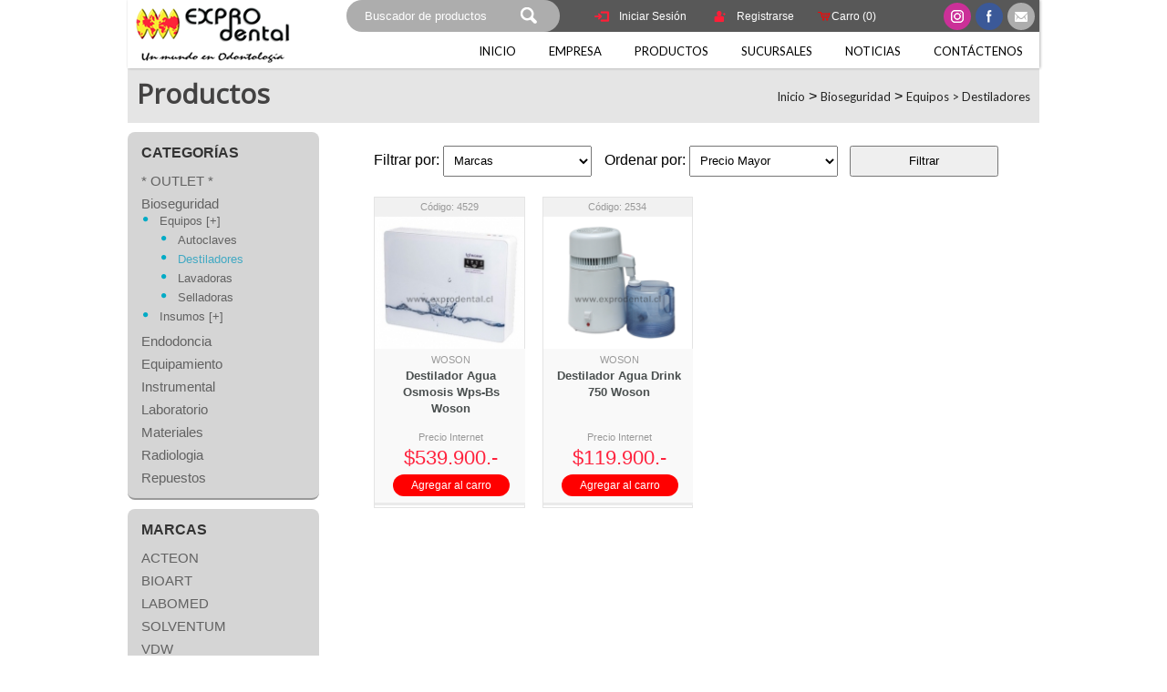

--- FILE ---
content_type: text/html; charset=UTF-8
request_url: https://exprodental.cl/productos/bioseguridad/equipos/destiladores
body_size: 45805
content:

<!doctype html>

<html>

<head>

<meta charset="UTF-8">

<title>EXPRO DENTAL Un Mundo en odontología</title>

<base href="https://exprodental.cl/">

<!-- favicons -->

<link rel="shortcut icon" href="favicon.ico" />

<!------- -------->

<!--ESTILO-->

<link href="css/estilo.css" rel="stylesheet" type="text/css">

<link rel="stylesheet" href="css/megadrop.css" />

<!--JS-->

<script type="text/javascript" src="js/jquery-1.9.0.min.js"></script>

<!-- megamenu-->

<script type="text/javascript" src="js/scripts.js"></script>

<!---->

<!--NIVO-->

<link rel="stylesheet" href="css/themes/default/default.css" type="text/css" media="screen" />

<link rel="stylesheet" href="css/nivo-slider.css" type="text/css" media="screen" />

<script type="text/javascript" src="js/jquery.nivo.slider.js"></script>

<script type="text/javascript">

$(window).load(function() {

	$('#slider').nivoSlider({

		animSpeed: 500,

		pauseTime: 5000,

		controlNav: true, 

		});

});

</script>

	

<!-- bxSlider -->

<!-- bxSlider Javascript file -->

<script src="js/jquery.bxslider.min.js"></script>

<!-- bxSlider CSS file -->

<link href="css/estilo-carrusel.css" rel="stylesheet" />

<script type="text/javascript">

$(document).ready(function(){

	$('.carrusel').bxSlider({

		slideWidth: 10000,

		slideWidth: 555,

		minSlides: 4,

		maxSlides: 4,

		moveSlides: 1,

		slideMargin: 0,

		pager: false

	});

});

</script>

<!-- CARRUSEL -->

<link href="css/estilo-carrusel.css" rel="stylesheet" type="text/css" />

<!--
<script type="text/javascript" language="javascript" src="js/jquery.carouFredSel-5.5.0-packed.js"></script>

<script type="text/javascript">

	$(document).ready(function() {

		$('.carrusel_home').carouFredSel({

			width	: 700,

			height	: 'auto',

			items	: 3,

			prev	: '#anterior',

			next	: '#siguiente',

			auto	: false,

			circular: true,

			infinite: true

		});

	});

</script>
-->
<!--Script acordeon-->



<script type="text/javascript">



$(window).load(function() {



		// Al hacer click sobre un link del menú, este muestra el carrusel. Si el carrusel no va acá dentro, este no funciona

		$(".submenu").find('li a').click(function(){

			

			if($(this).next().is('ul')){ // Para que no se cierre si no tiene "ul" hijo

				$(this).next().slideToggle();

				$('.submenu').find('ul a').not(this).next().slideUp();



				var prod = $(this).attr('rel');

				$('.submenu_2').not('#'+prod).slideUp();

				console.log($(this).next().get());

			}

			

		});



		$('#formulario').submit(function(event){

	

		event.preventDefault();
		 if(navigator.appVersion.indexOf("MSIE 7.")!=-1){
		location.assign="https://exprodental.cl/productos/bioseguridad/equipos/destiladores?filtro_marca="+$('#filtro_marca').val()+"&filtro_orden="+$('#filtro_orden').val();	
		}else{
			location.href="https://exprodental.cl/productos/bioseguridad/equipos/destiladores?filtro_marca="+$('#filtro_marca').val()+"&filtro_orden="+$('#filtro_orden').val();
		}


		});



		// Arregla el paginado

    $('a.paginado').each(function(){

    	var url_actual = $(this).attr('href')

    	$(this).attr('href',url_actual+'&filtro_marca=&filtro_orden=precio DESC' );

    });



});



</script>

<link href="css/estilo-submenuacordeon.css" rel="stylesheet" type="text/css">



<!-- Agrega productos-->

<script>

$(document).ready(function(){



	$(".agregar").click(function(event){

		event.preventDefault();

		var producto = $(this).data('id');



		$.ajax({

			url: "agregar_producto_ajax.php",

			global: false,

			type: "GET",

			data: {id:producto, cantidad:1},

			dataType: "json",

			async:true,

			success: function(data){


$('#txt_producto_agregado').fadeIn('1000').fadeOut('1000');


				$('#cant_prod_carro').text(data.total_productos);



			}

		});



	});



});

</script>



</head>

<body>

<link rel="shortcut icon" type="image/x-icon" href="favicon.ico" />
<script>
$(document).ready(function(){
	$('#buscador').submit(function(e){
		e.preventDefault();
		 if(navigator.appVersion.indexOf("MSIE 7.")!=-1){
		location.assign="https://exprodental.cl/resultados/"+$("#buscar").val();		
}else{
	location.href="https://exprodental.cl/resultados/"+$("#buscar").val();		
}
	});
});
	
</script>

<!--<img style="position: fixed;top: 88px;right: 0;z-index: 5;" src="imagenes/prueba.png" alt=""/>-->
<header>
	
	<div class="cont-head">


	<div class="cont-top-head">
		<div class="top-head">
				
			<div class="top-head-right">
								<a href="iniciar-sesion" class="log"><span class="l-1"></span>Iniciar Sesión</a>
				<a href="registrarse" class="reg"><span class="l-2"></span>Registrarse</a>
								<a href="carro" class="reg" style="position: absolute;float: left;"><span class="icon-cart" style="color: red"></span>Carro (<span id="cant_prod_carro">0</span>) </a>
				<div class="social">
					<a href="https://www.instagram.com/exprodental/" class="s-r ins"><img src="imagenes/ins.png" width="20" height="20"  alt=""/></a>
					
					<a href="http://www.facebook.com/exprodental" class="s-r fb" target="_blank"><img src="imagenes/icn-fb-small.png" width="20" height="20"  alt=""/></a>
					<a href="contacto" class="s-r"><img src="imagenes/icn-ml-small.png" width="20" height="20"  alt=""/></a>
				</div>
			</div>
			<div class="top-head-left">
				<div class="buscador">
					<div class="bus-der">
						<form id="buscador" name="buscador" action="resultados.php" method="get" novalidate>
							<p>
								<input id="buscar" name="buscar" type="text" value="" placeholder="Buscador de productos">
								<input type="image" name="s" value="" src="imagenes/btn-buscar.png" width="18" height="18" style="padding: 8px 20px 0 0px;float: right;">
							</p>
						</form>
					</div><!-- fin new-izq-->
				</div><!-- fin newsletter-->
			</div>
		</div>
	</div>






		<div class="head-izq">
			<a href="https://exprodental.cl/"><img src="imagenes/logo.png" alt=""></a>
		</div><!-- head-izq -->
		
		<div class="head-der">
			
			<nav class="menu-big">
				<ul class="nav clearfix animated">
					<li>
						<a href="https://exprodental.cl/">Inicio</a>
					</li><!-- fin li -->
					
					<li>
						<a href="empresa">Empresa</a>
					</li><!-- fin li -->
					
					<li>
						<a href="productos">Productos</a>
					</li><!-- fin li -->
					
					<li>
						<a href="sucursales">Sucursales</a>
					</li><!-- fin li -->
					
					<li>
						<a href="noticias">Noticias</a>
					</li><!-- fin li -->
					
					<li>
						<a href="contacto">Contáctenos</a>
					</li><!-- fin li -->
					
				</ul>
			</nav><!-- fin menu-big -->
			
		</div><!-- head-der -->
		
	</div>
	

	<div id="txt_producto_agregado">
		<a href="carro">
			<span>Producto Agregado al Carro</span>
		</a>
	</div>
	
</header><!-- header -->
<div class="cont-wrap">

	<div id="wrap">

		<div class="big-title">

			<div class="b-t-i">

				<h2>Productos</h2>

			</div>

			<div class="b-t-d">

				<a href="https://exprodental.cl/"><a href="./">Inicio</a></a>

				
				> <a href="productos/bioseguridad">Bioseguridad</a>

				
				
				> <a href="productos/bioseguridad/equipos">Equipos
				
				
				> <a href="productos/bioseguridad/equipos/destiladores">Destiladores</a>

				
			</div>

		</div>

	</div><!-- fin wrap -->

	

</div><!-- fin cont-wrap -->

<div id="wrap">

	

		
<script type="text/javascript">

$(document).ready(function() {



	$('#select_marca_menu').change(function(event){

	

					event.preventDefault();
		 if(navigator.appVersion.indexOf("MSIE 7.")!=-1){
		location.assign="https://exprodental.cl/productos-marcas/"+$(this).val();
		}else{
			location.href="https://exprodental.cl/productos-marcas/"+$(this).val();
		}

	

	});



});

</script>



<div class="cont-menu-slide">

		<div class="menu-cat">

		

			<h4>CATEGORÍAS</h4>

			
				<!--<ul><a href="javascript:void(0)"><h4> * OUTLET *</h4>[+]</a></ul>-->

				<ul class="submenu">

					<li>

						
						<a href="productos/outlet" rel="523" >* OUTLET *</a>

						
					</li>



				</ul>

				
				<!--<ul><a href="javascript:void(0)"><h4> Bioseguridad</h4>[+]</a></ul>-->

				<ul class="submenu">

					<li>

						
						<a href="javascript:void(0)" rel="5" >Bioseguridad</a>



						<ul class="submenu submenu_2" id="5" >

							
									<li>

										
										<a href="javascript:void(0)" rel="5">Equipos [+]</a>



										<ul >

											<li><a href="productos/bioseguridad/equipos/autoclaves" >Autoclaves</a></li><li><a href="productos/bioseguridad/equipos/destiladores"  class="activo">Destiladores</a></li><li><a href="productos/bioseguridad/equipos/lavadoras" >Lavadoras</a></li><li><a href="productos/bioseguridad/equipos/selladoras" >Selladoras</a></li>
										</ul>

										
									</li>

									
									<li>

										
										<a href="javascript:void(0)" rel="5">Insumos [+]</a>



										<ul  style="display:none;">

											<li><a href="productos/bioseguridad/insumos/empaques" >Empaques</a></li>
										</ul>

										
									</li>

									
						</ul>

						
					</li>



				</ul>

				
				<!--<ul><a href="javascript:void(0)"><h4> Endodoncia</h4>[+]</a></ul>-->

				<ul class="submenu">

					<li>

						
						<a href="javascript:void(0)" rel="15" >Endodoncia</a>



						<ul class="submenu submenu_2" id="15"  style="display:none;">

							
									<li>

										
										<a href="javascript:void(0)" rel="15">Equipos [+]</a>



										<ul  style="display:none;">

											<li><a href="productos/endodoncia/equipos-16/irrigacion" >Irrigación</a></li><li><a href="productos/endodoncia/equipos-16/localizadores" >Localizadores</a></li><li><a href="productos/endodoncia/equipos-16/motores" >Motores</a></li><li><a href="productos/endodoncia/equipos-16/obturador-beefill-0" >Obturador Beefill</a></li><li><a href="productos/endodoncia/equipos-16/obturador-guttafusion-0" >Obturador Guttafusion</a></li><li><a href="productos/endodoncia/equipos-16/ultrasonido-ultra-497" >Ultrasonido Ultra</a></li>
										</ul>

										
									</li>

									
									<li>

										
										<a href="javascript:void(0)" rel="15">Instrumentos [+]</a>



										<ul  style="display:none;">

											<li><a href="productos/endodoncia/instrumentos/accesorios" >Accesorios</a></li><li><a href="productos/endodoncia/instrumentos/atacadores" >Atacadores</a></li><li><a href="productos/endodoncia/instrumentos/condensadores" >Condensadores</a></li><li><a href="productos/endodoncia/instrumentos/ensanchadores" >Ensanchadores</a></li><li><a href="productos/endodoncia/instrumentos/espaciadores" >Espaciadores</a></li><li><a href="productos/endodoncia/instrumentos/fresas-endo-z" >Fresas Endo Z</a></li><li><a href="productos/endodoncia/instrumentos/fresas-gates" >Fresas Gates</a></li><li><a href="productos/endodoncia/instrumentos/fresas-peeso" >Fresas Peeso</a></li><li><a href="productos/endodoncia/instrumentos/lentulos" >Lentulos</a></li><li><a href="productos/endodoncia/instrumentos/limas-exploracion" >Limas Exploracion</a></li><li><a href="productos/endodoncia/instrumentos/limas-h-inox" >Limas H Inox</a></li><li><a href="productos/endodoncia/instrumentos/limas-k-flex" >Limas K Flex</a></li><li><a href="productos/endodoncia/instrumentos/limas-k-inox" >Limas K Inox</a></li><li><a href="productos/endodoncia/instrumentos/limas-k-niti" >Limas K Niti</a></li><li><a href="productos/endodoncia/instrumentos/tiranervios" >Tiranervios</a></li>
										</ul>

										
									</li>

									
									<li>

										
										<a href="javascript:void(0)" rel="15">Materiales [+]</a>



										<ul  style="display:none;">

											<li><a href="productos/endodoncia/materiales/cementos" >Cementos</a></li><li><a href="productos/endodoncia/materiales/conos-gutapercha" >Conos Gutapercha</a></li><li><a href="productos/endodoncia/materiales/conos-papel" >Conos Papel</a></li><li><a href="productos/endodoncia/materiales/irrigacion-38" >Irrigación</a></li><li><a href="productos/endodoncia/materiales/mta" >Mta</a></li><li><a href="productos/endodoncia/materiales/otros" >Otros</a></li><li><a href="productos/endodoncia/materiales/quelantes" >Quelantes</a></li>
										</ul>

										
									</li>

									
									<li>

										
										<a href="javascript:void(0)" rel="15">Sistemas [+]</a>



										<ul  style="display:none;">

											<li><a href="productos/endodoncia/sistemas/ds-protaper-gold" >DS Protaper Gold</a></li><li><a href="productos/endodoncia/sistemas/ds-protaper-next" >DS Protaper Next</a></li><li><a href="productos/endodoncia/sistemas/ds-protaper-ultimate" >DS Protaper Ultimate</a></li><li><a href="productos/endodoncia/sistemas/ds-wave-one-gold" >DS Wave One Gold</a></li><li><a href="productos/endodoncia/sistemas/vdw-mtwo" >VDW Mtwo</a></li><li><a href="productos/endodoncia/sistemas/vdw-reciproc" >VDW Reciproc</a></li><li><a href="productos/endodoncia/sistemas/vdw-rotate" >VDW Rotate</a></li>
										</ul>

										
									</li>

									
						</ul>

						
					</li>



				</ul>

				
				<!--<ul><a href="javascript:void(0)"><h4> Equipamiento</h4>[+]</a></ul>-->

				<ul class="submenu">

					<li>

						
						<a href="javascript:void(0)" rel="54" >Equipamiento</a>



						<ul class="submenu submenu_2" id="54"  style="display:none;">

							
									<li>

										
										<a href="productos/equipamiento/cad-cam" rel="54" >Cad Cam</a>

										
									</li>

									
									<li>

										
										<a href="productos/equipamiento/camaras" rel="54" >Camaras</a>

										
									</li>

									
									<li>

										
										<a href="productos/equipamiento/cirugia" rel="54" >Cirugia</a>

										
									</li>

									
									<li>

										
										<a href="productos/equipamiento/compresores" rel="54" >Compresores</a>

										
									</li>

									
									<li>

										
										<a href="javascript:void(0)" rel="54">Lamparas [+]</a>



										<ul  style="display:none;">

											<li><a href="productos/equipamiento/lamparas/accesorios-60" >Accesorios</a></li><li><a href="productos/equipamiento/lamparas/blanqueamiento" >Blanqueamiento</a></li><li><a href="productos/equipamiento/lamparas/fotocurado" >Fotocurado</a></li>
										</ul>

										
									</li>

									
									<li>

										
										<a href="javascript:void(0)" rel="54">Magnificación [+]</a>



										<ul  style="display:none;">

											<li><a href="productos/equipamiento/magnificacion/lupa" >Lupa</a></li><li><a href="productos/equipamiento/magnificacion/microscopio" >Microscopio</a></li>
										</ul>

										
									</li>

									
									<li>

										
										<a href="productos/equipamiento/mezcladores" rel="54" >Mezcladores</a>

										
									</li>

									
									<li>

										
										<a href="javascript:void(0)" rel="54">Piezas De Manos [+]</a>



										<ul  style="display:none;">

											<li><a href="productos/equipamiento/piezas-de-manos/accesorios-67" >Accesorios</a></li><li><a href="productos/equipamiento/piezas-de-manos/contrangulos" >Contrangulos</a></li><li><a href="productos/equipamiento/piezas-de-manos/kit-maletines" >Kit Maletines</a></li><li><a href="productos/equipamiento/piezas-de-manos/micromotores" >Micromotores</a></li><li><a href="productos/equipamiento/piezas-de-manos/piezas-rectas" >Piezas Rectas</a></li><li><a href="productos/equipamiento/piezas-de-manos/scaler" >Scaler</a></li><li><a href="productos/equipamiento/piezas-de-manos/turbinas" >Turbinas</a></li>
										</ul>

										
									</li>

									
									<li>

										
										<a href="productos/equipamiento/succion" rel="54" >Succion</a>

										
									</li>

									
									<li>

										
										<a href="javascript:void(0)" rel="54">Ultrasonidos [+]</a>



										<ul  style="display:none;">

											<li><a href="productos/equipamiento/ultrasonidos-74/accesorios-75" >Accesorios</a></li><li><a href="productos/equipamiento/ultrasonidos-74/equipos-76" >Equipos</a></li><li><a href="productos/equipamiento/ultrasonidos-74/puntas--insertos" >Puntas & Insertos</a></li>
										</ul>

										
									</li>

									
									<li>

										
										<a href="javascript:void(0)" rel="54">Unidades Dentales [+]</a>



										<ul  style="display:none;">

											<li><a href="productos/equipamiento/unidades-dentales/accesorios-81" >Accesorios</a></li><li><a href="productos/equipamiento/unidades-dentales/sillones" >Sillones</a></li><li><a href="productos/equipamiento/unidades-dentales/taburetes" >Taburetes</a></li>
										</ul>

										
									</li>

									
						</ul>

						
					</li>



				</ul>

				
				<!--<ul><a href="javascript:void(0)"><h4> Instrumental</h4>[+]</a></ul>-->

				<ul class="submenu">

					<li>

						
						<a href="javascript:void(0)" rel="84" >Instrumental</a>



						<ul class="submenu submenu_2" id="84"  style="display:none;">

							
									<li>

										
										<a href="productos/instrumental/accesorios-85" rel="84" >Accesorios</a>

										
									</li>

									
									<li>

										
										<a href="productos/instrumental/alicates" rel="84" >Alicates</a>

										
									</li>

									
									<li>

										
										<a href="productos/instrumental/brunidor" rel="84" >Brunidor</a>

										
									</li>

									
									<li>

										
										<a href="productos/instrumental/cizallas" rel="84" >Cizallas</a>

										
									</li>

									
									<li>

										
										<a href="productos/instrumental/clamps" rel="84" >Clamps</a>

										
									</li>

									
									<li>

										
										<a href="productos/instrumental/condensadores-90" rel="84" >Condensadores</a>

										
									</li>

									
									<li>

										
										<a href="productos/instrumental/cubetas" rel="84" >Cubetas</a>

										
									</li>

									
									<li>

										
										<a href="productos/instrumental/cucharetas" rel="84" >Cucharetas</a>

										
									</li>

									
									<li>

										
										<a href="productos/instrumental/curetas" rel="84" >Curetas</a>

										
									</li>

									
									<li>

										
										<a href="productos/instrumental/dicaleros" rel="84" >Dicaleros</a>

										
									</li>

									
									<li>

										
										<a href="productos/instrumental/elevadores" rel="84" >Elevadores</a>

										
									</li>

									
									<li>

										
										<a href="productos/instrumental/empacadores" rel="84" >Empacadores</a>

										
									</li>

									
									<li>

										
										<a href="productos/instrumental/espatulas" rel="84" >Espatulas</a>

										
									</li>

									
									<li>

										
										<a href="productos/instrumental/espejos" rel="84" >Espejos</a>

										
									</li>

									
									<li>

										
										<a href="productos/instrumental/forceps" rel="84" >Forceps</a>

										
									</li>

									
									<li>

										
										<a href="productos/instrumental/gubia" rel="84" >Gubia</a>

										
									</li>

									
									<li>

										
										<a href="productos/instrumental/gutaperchero" rel="84" >Gutaperchero</a>

										
									</li>

									
									<li>

										
										<a href="productos/instrumental/jaquettes" rel="84" >Jaquettes</a>

										
									</li>

									
									<li>

										
										<a href="productos/instrumental/jeringas" rel="84" >Jeringas</a>

										
									</li>

									
									<li>

										
										<a href="productos/instrumental/legras" rel="84" >Legras</a>

										
									</li>

									
									<li>

										
										<a href="productos/instrumental/mangos" rel="84" >Mangos</a>

										
									</li>

									
									<li>

										
										<a href="productos/instrumental/oclusores" rel="84" >Oclusores</a>

										
									</li>

									
									<li>

										
										<a href="productos/instrumental/operatoria" rel="84" >Operatoria</a>

										
									</li>

									
									<li>

										
										<a href="productos/instrumental/otros-108" rel="84" >Otros</a>

										
									</li>

									
									<li>

										
										<a href="productos/instrumental/perforadores" rel="84" >Perforadores</a>

										
									</li>

									
									<li>

										
										<a href="productos/instrumental/pinzas" rel="84" >Pinzas</a>

										
									</li>

									
									<li>

										
										<a href="productos/instrumental/portadores" rel="84" >Portadores</a>

										
									</li>

									
									<li>

										
										<a href="productos/instrumental/puntas-morse" rel="84" >Puntas Morse</a>

										
									</li>

									
									<li>

										
										<a href="productos/instrumental/sondas" rel="84" >Sondas</a>

										
									</li>

									
									<li>

										
										<a href="productos/instrumental/talladores" rel="84" >Talladores</a>

										
									</li>

									
									<li>

										
										<a href="productos/instrumental/tijeras" rel="84" >Tijeras</a>

										
									</li>

									
									<li>

										
										<a href="productos/instrumental/vasos-dappen" rel="84" >Vasos Dappen</a>

										
									</li>

									
						</ul>

						
					</li>



				</ul>

				
				<!--<ul><a href="javascript:void(0)"><h4> Laboratorio</h4>[+]</a></ul>-->

				<ul class="submenu">

					<li>

						
						<a href="javascript:void(0)" rel="117" >Laboratorio</a>



						<ul class="submenu submenu_2" id="117"  style="display:none;">

							
									<li>

										
										<a href="javascript:void(0)" rel="117">Articuladores [+]</a>



										<ul  style="display:none;">

											<li><a href="productos/laboratorio/articuladores/accesorios-119" >Accesorios</a></li><li><a href="productos/laboratorio/articuladores/arco-facial" >Arco Facial</a></li><li><a href="productos/laboratorio/articuladores/kit-articulador" >Kit Articulador</a></li>
										</ul>

										
									</li>

									
									<li>

										
										<a href="javascript:void(0)" rel="117">Equipos [+]</a>



										<ul  style="display:none;">

											<li><a href="productos/laboratorio/equipos-122/arenadoras" >Arenadoras</a></li><li><a href="productos/laboratorio/equipos-122/centrifugas" >Centrifugas</a></li><li><a href="productos/laboratorio/equipos-122/delineadores" >Delineadores</a></li><li><a href="productos/laboratorio/equipos-122/motores-126" >Motores</a></li><li><a href="productos/laboratorio/equipos-122/prensas" >Prensas</a></li><li><a href="productos/laboratorio/equipos-122/pulidores" >Pulidores</a></li><li><a href="productos/laboratorio/equipos-122/recortadoras" >Recortadoras</a></li><li><a href="productos/laboratorio/equipos-122/termoformadoras" >Termoformadoras</a></li><li><a href="productos/laboratorio/equipos-122/vibradoras" >Vibradoras</a></li>
										</ul>

										
									</li>

									
									<li>

										
										<a href="productos/laboratorio/instrumentos-132" rel="117" >Instrumentos</a>

										
									</li>

									
									<li>

										
										<a href="javascript:void(0)" rel="117">Materiales [+]</a>



										<ul  style="display:none;">

											<li><a href="productos/laboratorio/materiales-133/acrilicos" >Acrilicos</a></li><li><a href="productos/laboratorio/materiales-133/ceras" >Ceras</a></li><li><a href="productos/laboratorio/materiales-133/dientes" >Dientes</a></li><li><a href="productos/laboratorio/materiales-133/godivas" >Godivas</a></li><li><a href="productos/laboratorio/materiales-133/otros-138" >Otros</a></li><li><a href="productos/laboratorio/materiales-133/rebase" >Rebase</a></li><li><a href="productos/laboratorio/materiales-133/yesos" >Yesos</a></li>
										</ul>

										
									</li>

									
						</ul>

						
					</li>



				</ul>

				
				<!--<ul><a href="javascript:void(0)"><h4> Materiales</h4>[+]</a></ul>-->

				<ul class="submenu">

					<li>

						
						<a href="javascript:void(0)" rel="141" >Materiales</a>



						<ul class="submenu submenu_2" id="141"  style="display:none;">

							
									<li>

										
										<a href="productos/materiales-141/aislacion" rel="141" >Aislacion</a>

										
									</li>

									
									<li>

										
										<a href="productos/materiales-141/blanqueamientos" rel="141" >Blanqueamientos</a>

										
									</li>

									
									<li>

										
										<a href="javascript:void(0)" rel="141">Descartables [+]</a>



										<ul  style="display:none;">

											<li><a href="productos/materiales-141/descartables/agujas" >Agujas</a></li><li><a href="productos/materiales-141/descartables/algodon" >Algodon</a></li><li><a href="productos/materiales-141/descartables/bisturi" >Bisturi</a></li><li><a href="productos/materiales-141/descartables/eyectores" >Eyectores</a></li><li><a href="productos/materiales-141/descartables/gasas" >Gasas</a></li><li><a href="productos/materiales-141/descartables/guantes" >Guantes</a></li><li><a href="productos/materiales-141/descartables/jeringas-154" >Jeringas</a></li><li><a href="productos/materiales-141/descartables/pecheras" >Pecheras</a></li><li><a href="productos/materiales-141/descartables/proteccion-personal" >Proteccion Personal</a></li><li><a href="productos/materiales-141/descartables/vasos" >Vasos</a></li>
										</ul>

										
									</li>

									
									<li>

										
										<a href="productos/materiales-141/desinfectantes" rel="141" >Desinfectantes</a>

										
									</li>

									
									<li>

										
										<a href="productos/materiales-141/educacional" rel="141" >Educacional</a>

										
									</li>

									
									<li>

										
										<a href="productos/materiales-141/higiene-bucal" rel="141" >Higiene Bucal</a>

										
									</li>

									
									<li>

										
										<a href="javascript:void(0)" rel="141">Impresion [+]</a>



										<ul  style="display:none;">

											<li><a href="productos/materiales-141/impresion/accesorios-162" >Accesorios</a></li><li><a href="productos/materiales-141/impresion/alginatos" >Alginatos</a></li><li><a href="productos/materiales-141/impresion/hilos-retractores" >Hilos Retractores</a></li><li><a href="productos/materiales-141/impresion/siliconas-adicion" >Siliconas Adicion</a></li><li><a href="productos/materiales-141/impresion/siliconas-condensacion" >Siliconas Condensacion</a></li>
										</ul>

										
									</li>

									
									<li>

										
										<a href="productos/materiales-141/otros-168" rel="141" >Otros</a>

										
									</li>

									
									<li>

										
										<a href="productos/materiales-141/profilaxis" rel="141" >Profilaxis</a>

										
									</li>

									
									<li>

										
										<a href="javascript:void(0)" rel="141">Pulidores [+]</a>



										<ul  style="display:none;">

											<li><a href="productos/materiales-141/pulidores-170/accesorios-171" >Accesorios</a></li><li><a href="productos/materiales-141/pulidores-170/escobillas" >Escobillas</a></li><li><a href="productos/materiales-141/pulidores-170/fieltros" >Fieltros</a></li><li><a href="productos/materiales-141/pulidores-170/gomas" >Gomas</a></li><li><a href="productos/materiales-141/pulidores-170/lijas" >Lijas</a></li><li><a href="productos/materiales-141/pulidores-170/pastas" >Pastas</a></li>
										</ul>

										
									</li>

									
									<li>

										
										<a href="javascript:void(0)" rel="141">Restauracion [+]</a>



										<ul  style="display:none;">

											<li><a href="productos/materiales-141/restauracion/accesorios-178" >Accesorios</a></li><li><a href="productos/materiales-141/restauracion/adhesivos" >Adhesivos</a></li><li><a href="productos/materiales-141/restauracion/amalgamas" >Amalgamas</a></li><li><a href="productos/materiales-141/restauracion/cementos-dual" >Cementos Dual</a></li><li><a href="productos/materiales-141/restauracion/cementos-temporales" >Cementos Temporales</a></li><li><a href="productos/materiales-141/restauracion/cementos-varios" >Cementos Varios</a></li><li><a href="productos/materiales-141/restauracion/composites" >Composites</a></li><li><a href="productos/materiales-141/restauracion/coronas" >Coronas</a></li><li><a href="productos/materiales-141/restauracion/cunas" >Cuñas</a></li><li><a href="productos/materiales-141/restauracion/grabadores" >Grabadores</a></li><li><a href="productos/materiales-141/restauracion/ionomeros-base" >Ionomeros Base</a></li><li><a href="productos/materiales-141/restauracion/ionomeros-fijacion" >Ionomeros Fijacion</a></li><li><a href="productos/materiales-141/restauracion/ionomeros-obturacion" >Ionomeros Obturacion</a></li><li><a href="productos/materiales-141/restauracion/matrices" >Matrices</a></li><li><a href="productos/materiales-141/restauracion/otros-192" >Otros</a></li><li><a href="productos/materiales-141/restauracion/papel-articular" >Papel Articular</a></li><li><a href="productos/materiales-141/restauracion/pernos" >Pernos</a></li><li><a href="productos/materiales-141/restauracion/postes" >Postes</a></li><li><a href="productos/materiales-141/restauracion/sellantes" >Sellantes</a></li>
										</ul>

										
									</li>

									
									<li>

										
										<a href="javascript:void(0)" rel="141">Rotatorios [+]</a>



										<ul  style="display:none;">

											<li><a href="productos/materiales-141/rotatorios/accesorios-198" >Accesorios</a></li><li><a href="productos/materiales-141/rotatorios/fresas-borde-ca" >Fresas Borde Ca</a></li><li><a href="productos/materiales-141/rotatorios/fresas-carbide-av" >Fresas Carbide Av</a></li><li><a href="productos/materiales-141/rotatorios/fresas-carbide-ca" >Fresas Carbide Ca</a></li><li><a href="productos/materiales-141/rotatorios/fresas-cirugia-av" >Fresas Cirugia Av</a></li><li><a href="productos/materiales-141/rotatorios/fresas-cirugia-ca" >Fresas Cirugia Ca</a></li><li><a href="productos/materiales-141/rotatorios/fresas-diamante-av" >Fresas Diamante Av</a></li><li><a href="productos/materiales-141/rotatorios/fresas-diamante-ca" >Fresas Diamante Ca</a></li><li><a href="productos/materiales-141/rotatorios/fresas-fibra" >Fresas Fibra</a></li><li><a href="productos/materiales-141/rotatorios/fresas-transmetalica" >Fresas Transmetalica</a></li><li><a href="productos/materiales-141/rotatorios/fresones" >Fresones</a></li><li><a href="productos/materiales-141/rotatorios/kit" >Kit</a></li><li><a href="productos/materiales-141/rotatorios/piedras" >Piedras</a></li>
										</ul>

										
									</li>

									
						</ul>

						
					</li>



				</ul>

				
				<!--<ul><a href="javascript:void(0)"><h4> Radiologia</h4>[+]</a></ul>-->

				<ul class="submenu">

					<li>

						
						<a href="javascript:void(0)" rel="211" >Radiologia</a>



						<ul class="submenu submenu_2" id="211"  style="display:none;">

							
									<li>

										
										<a href="javascript:void(0)" rel="211">Proteccion [+]</a>



										<ul  style="display:none;">

											<li><a href="productos/radiologia/proteccion/biombos" >Biombos</a></li><li><a href="productos/radiologia/proteccion/delantales" >Delantales</a></li><li><a href="productos/radiologia/proteccion/plomo" >Plomo</a></li>
										</ul>

										
									</li>

									
									<li>

										
										<a href="productos/radiologia/rx-intraorales-505" rel="211" >RX Intraorales</a>

										
									</li>

									
									<li>

										
										<a href="productos/radiologia/sistemas-extraorales" rel="211" >Sistemas Extraorales</a>

										
									</li>

									
									<li>

										
										<a href="javascript:void(0)" rel="211">Sistemas Intraorales [+]</a>



										<ul  style="display:none;">

											<li><a href="productos/radiologia/sistemas-intraorales/placas-fosforo" >Placas Fósforo</a></li><li><a href="productos/radiologia/sistemas-intraorales/sensores" >Sensores</a></li>
										</ul>

										
									</li>

									
						</ul>

						
					</li>



				</ul>

				
				<!--<ul><a href="javascript:void(0)"><h4> Repuestos</h4>[+]</a></ul>-->

				<ul class="submenu">

					<li>

						
						<a href="javascript:void(0)" rel="227" >Repuestos</a>



						<ul class="submenu submenu_2" id="227"  style="display:none;">

							
									<li>

										
										<a href="javascript:void(0)" rel="227">Bioart [+]</a>



										<ul  style="display:none;">

											<li><a href="productos/repuestos/bioart/articuladores-229" >Articuladores</a></li><li><a href="productos/repuestos/bioart/autoclaves-0" >Autoclaves</a></li><li><a href="productos/repuestos/bioart/lavadoras-510" >Lavadoras</a></li><li><a href="productos/repuestos/bioart/selladoras-0" >Selladoras</a></li><li><a href="productos/repuestos/bioart/termoformadoras-509" >Termoformadoras</a></li>
										</ul>

										
									</li>

									
									<li>

										
										<a href="productos/repuestos/coxo" rel="227" >Coxo</a>

										
									</li>

									
									<li>

										
										<a href="productos/repuestos/cristofoli" rel="227" >Cristofoli</a>

										
									</li>

									
									<li>

										
										<a href="javascript:void(0)" rel="227">Dentflex [+]</a>



										<ul  style="display:none;">

											<li><a href="productos/repuestos/dentflex/articuladores-233" >Articuladores</a></li>
										</ul>

										
									</li>

									
									<li>

										
										<a href="productos/repuestos/dentsply" rel="227" >Dentsply</a>

										
									</li>

									
									<li>

										
										<a href="productos/repuestos/egeo" rel="227" >Egeo</a>

										
									</li>

									
									<li>

										
										<a href="productos/repuestos/fona" rel="227" >Fona</a>

										
									</li>

									
									<li>

										
										<a href="productos/repuestos/glows" rel="227" >Glows</a>

										
									</li>

									
									<li>

										
										<a href="productos/repuestos/ican" rel="227" >Ican</a>

										
									</li>

									
									<li>

										
										<a href="productos/repuestos/icanclave" rel="227" >Icanclave</a>

										
									</li>

									
									<li>

										
										<a href="productos/repuestos/labomed" rel="227" >Labomed</a>

										
									</li>

									
									<li>

										
										<a href="productos/repuestos/monitex" rel="227" >Monitex</a>

										
									</li>

									
									<li>

										
										<a href="javascript:void(0)" rel="227">Nsk [+]</a>



										<ul  style="display:none;">

											<li><a href="productos/repuestos/nsk/turbinas-240" >Turbinas</a></li>
										</ul>

										
									</li>

									
									<li>

										
										<a href="productos/repuestos/schulz" rel="227" >Schulz</a>

										
									</li>

									
									<li>

										
										<a href="productos/repuestos/skand" rel="227" >Skand</a>

										
									</li>

									
									<li>

										
										<a href="productos/repuestos/terminales" rel="227" >Terminales</a>

										
									</li>

									
									<li>

										
										<a href="javascript:void(0)" rel="227">Toye [+]</a>



										<ul  style="display:none;">

											<li><a href="productos/repuestos/toye/compresores-516" >Compresores</a></li><li><a href="productos/repuestos/toye/unidades-dentales-515" >Unidades Dentales</a></li>
										</ul>

										
									</li>

									
									<li>

										
										<a href="productos/repuestos/unidades-dentales-244" rel="227" >Unidades Dentales</a>

										
									</li>

									
									<li>

										
										<a href="productos/repuestos/vdw" rel="227" >Vdw</a>

										
									</li>

									
									<li>

										
										<a href="javascript:void(0)" rel="227">Woson [+]</a>



										<ul  style="display:none;">

											<li><a href="productos/repuestos/woson/autoclaves-0" >Autoclaves</a></li><li><a href="productos/repuestos/woson/destiladores-0" >Destiladores</a></li><li><a href="productos/repuestos/woson/rx" >RX</a></li><li><a href="productos/repuestos/woson/unidades-dentales-520" >Unidades Dentales</a></li>
										</ul>

										
									</li>

									
									<li>

										
										<a href="productos/repuestos/ys" rel="227" >Ys</a>

										
									</li>

									
									<li>

										
										<a href="productos/repuestos/ziann" rel="227" >Ziann</a>

										
									</li>

									
						</ul>

						
					</li>



				</ul>

				
			<ul style="height: 10px;"><li>&nbsp;</li></ul>

		</div>



		<div class="menu-cat" style="top: 255px;min-height: 190px;">



		<h4>MARCAS</h4>



		<ul class="submenu">

			<li><a href="productos-marcas/acteon">ACTEON</a></li><li><a href="productos-marcas/bioart">BIOART</a></li><li><a href="productos-marcas/labomed">LABOMED</a></li><li><a href="productos-marcas/solventum">SOLVENTUM</a></li><li><a href="productos-marcas/vdw">VDW</a></li><li><a href="productos-marcas/woson">WOSON</a></li>
			<select id="select_marca_menu" style="background: #fff;
				  position: relative;
  				z-index: 999;
				border: 1px solid #c2c2c2;

				-webkit-border-radius: 3px;

				border-radius: 3px;

				display: block;

				font-size: 13px;

				float: left !important;

				height: 40px;

				padding: 5px;

				/* margin: 20px 10px 0 0; */

				transition-duration: 0.3s;

				width: 180px;

				margin-bottom: 10px;">

				<option value="" style=" padding:15px 0; font-size:16px; border-bottom:1px solid #cecece; margin-bottom:10px;">--- Otras Marcas ---</option>

				<option value="acrilicos">ACRILICOS</option><option value="alfadental">ALFADENTAL</option><option value="algodon">ALGODON</option><option value="angelus">ANGELUS</option><option value="bausch">BAUSCH</option><option value="carestream">CARESTREAM</option><option value="clamps">CLAMPS</option><option value="colgate">COLGATE</option><option value="coltene">COLTENE</option><option value="cosmetica">COSMETICA</option><option value="coxo">COXO</option><option value="dentaco">DENTACO</option><option value="dentflex">DENTFLEX</option><option value="dentsply">DENTSPLY</option><option value="dideval">DIDEVAL</option><option value="difem">DIFEM</option><option value="divaldi">DIVALDI</option><option value="egeo">EGEO</option><option value="ela">ELA</option><option value="etha">ETHA</option><option value="expro">EXPRO</option><option value="farmodental">FARMODENTAL</option><option value="fava">FAVA</option><option value="fona">FONA</option><option value="gc-clean">GC CLEAN</option><option value="gelacid">GELACID</option><option value="hertz">HERTZ</option><option value="hofmann">HOFMANN</option><option value="hufriedy">HUFRIEDY</option><option value="ibico">IBICO</option><option value="ican">ICAN</option><option value="inmed">INMED</option><option value="kodak">KODAK</option><option value="marche">MARCHE</option><option value="maver">MAVER</option><option value="mercurio">MERCURIO</option><option value="monitex">MONITEX</option><option value="nsk">NSK</option><option value="pakistan">PAKISTAN</option><option value="penglim">PENGLIM</option><option value="perioptix">PERIOPTIX</option><option value="pharmabril">PHARMABRIL</option><option value="plomo">PLOMO</option><option value="produccion">PRODUCCION</option><option value="reutter">REUTTER</option><option value="schulz">SCHULZ</option><option value="stoddard">STODDARD</option><option value="tdv">TDV</option><option value="tecnoray">TECNORAY</option><option value="toye">TOYE</option><option value="velmix">VELMIX</option><option value="vimo">VIMO</option><option value="vivadent">VIVADENT</option><option value="voco">VOCO</option><option value="wp">W&P</option><option value="walka">WALKA</option><option value="yeshine">YESHINE</option><option value="zhermack">ZHERMACK</option>
				

			</select>

		</ul>

	</div>



	<div style="float: left;width: 200px;">
												
				

								<div class="ban-l">

						<a href="https://www.exprodental.cl/pago-en-linea" target="_self"> 
										<img src="imagenes/banners/banner-pay.jpg" style="width:100%;" alt=""/> 

									</a> 
							</div>

					
											
				

								<div class="ban-l">

						<a href="https://www.exprodental.cl/productos/outlet" target="_self"> 
										<img src="imagenes/banners/OUTLET_232x168.jpg" style="width:100%;" alt=""/> 

									</a> 
							</div>

					
											
				

								<div class="ban-l">

						<a href="https://www.exprodental.cl/registrarse" target="_self"> 
										<img src="imagenes/banners/banner-reg.jpg" style="width:100%;" alt=""/> 

									</a> 
							</div>

					
					
	


	</div>



</div>
		

		<div class="wrap2" style="margin-top:-5px; float: right;width: 75%;">

		

			<div class="cont-ficha">

				<div class="cont-prod-2" style="width: 745px;padding-top: 0;">



					
					

					<form id="formulario" name="formulario" method="GET" action="productos/">

						<span>Filtrar por:</span>

						<select id="filtro_marca" name="filtro_marca" style="padding: 1%;width: 163px !important;margin-right: 10px;">

							<option value="">Marcas</option>

											<option value="66" >WOSON</option>
							
						</select>

						<span>Ordenar por:</span>

						<select id="filtro_orden" name="filtro_orden" class="lacosa">

							<option value="nombre ASC" >Alfabético</option>
							<option value="precio ASC" >Precio Menor</option>

							<option value="precio DESC" selected>Precio Mayor</option>

							

						</select>

						<input name="button" type="submit" class="lacosa" id="bntBuscar" value="Filtrar" />

					</form>



					


					
							

							<div class="prod">

								<span class="marca">Código: 4529</span>

								<figcaption>

									<a href="producto/destilador-agua-osmosis-wpsbs-woson">

										<img src="imagenes/productos/166x147/Osmosis.jpg" alt="Destilador Agua Osmosis Wps-Bs Woson"/>

									</a>

								</figcaption>

								<article>

									<p class="info-p">WOSON</p>

									<a href="producto/destilador-agua-osmosis-wpsbs-woson">
										<h4><strong>Destilador Agua Osmosis Wps-Bs Woson</strong></h4>
									</a>
									<p class="info-p">Precio Internet</p>

									<p class="precio">$539.900.-</p>

									

									
									<a href="#" class="agregar" data-id="3831">Agregar al carro</a>

									
								</article>

							</div>

							
							

							<div class="prod">

								<span class="marca">Código: 2534</span>

								<figcaption>

									<a href="producto/destilador-agua-drink-750-woson-3193">

										<img src="imagenes/productos/166x147/2534_1.png" alt="Destilador Agua Drink 750 Woson"/>

									</a>

								</figcaption>

								<article>

									<p class="info-p">WOSON</p>

									<a href="producto/destilador-agua-drink-750-woson-3193">
										<h4><strong>Destilador Agua Drink 750 Woson</strong></h4>
									</a>
									<p class="info-p">Precio Internet</p>

									<p class="precio">$119.900.-</p>

									

									
									<a href="#" class="agregar" data-id="582">Agregar al carro</a>

									
								</article>

							</div>

							
					

				</div>

			</div>

			<!-- paginado -->

			
			<!-- fin paginado -->

		

		</div><!-- fin wrap2 -->

	

	</div>

	

	

</div><!-- fin wrap -->

<footer>





	<!--<div class="cont-top-foot">


		<div class="top-foot">


			<figcaption><img src="imagenes/logo-foot.png" alt=""/></figcaption>


		   <a href="#" class="btn-p"><span></span>Pago en Línea</a>


		</div>


	</div>-->


	


	<nav id="menu-foot">


		<ul>


			<li><a href="sucursales">Sucursales</a></li>


			<li><a href="como-comprar">Cómo comprar</a></li>


			<li><a href="despachos">Despachos</a></li>


			<li><a href="formas-pago">Formas de pago</a></li>


			<li><a href="devoluciones">Envío y devoluciones</a></li>


			<li><a href="fac">Preguntas frecuentes</a></li>


			<li><a href="garantias">Garantías</a></li>


			<li><a href="contacto">Contáctenos</a></li>


		</ul>


	</nav>


	


	<div class="foot-one">


		<div class="foot-one-izq">


			

					<article>


					  <h4>Santiago</h4>


						<p>Teléfono: y WhatsApp: +569 3390 7272 / +569 9599 1385</p>


					</article>


					

					<article>


					  <h4>Concepción</h4>


						<p>Teléfono: y WhatsApp: +569 9599 1463</p>


					</article>


					

					<article>


					  <h4>Temuco</h4>


						<p>Teléfono: y WhatsApp: +569 6907 2991</p>


					</article>


					

					<article>


					  <h4>Web</h4>


						<p>Teléfono: y WhatsApp: +569 9599 1402</p>


					</article>


					

					<article>


					  <h4>Servicio Técnico</h4>


						<p>Teléfono: y WhatsApp: +569 5235 3062</p>


					</article>


					

		</div><!-- fin foot-one-izq-->


		


		<div style="float: right;margin-top: 25px;  margin-right: 10px;">


			<img src="imagenes/logo-foot.png" width="184"  alt=""/>


		</div>


		


	</div><!-- fin foot-one-->


	


	<div class="foot-two">


		<div class="last-foot">


			<p>EXPRO DENTAL - © Copyright 2026 - Todos los derechos reservados</p>


			<img src="imagenes/firma_vm.png" width="99" height="16"  alt=""/>


		</div><!-- fin last-foot-->


	</div><!-- fin foot-two-->


	


</footer>
</body>

</html>

--- FILE ---
content_type: text/css
request_url: https://exprodental.cl/css/estilo.css
body_size: 38528
content:
@import url(https://fonts.googleapis.com/css?family=Open+Sans);

@import url(https://fonts.googleapis.com/css?family=Lato:100,300,400,700,900,100italic,300italic,400italic,700italic,900italic);

@import url(https://fonts.googleapis.com/css?family=Roboto:400,300italic,300,100,100italic,400italic,500,500italic,700,700italic,900,900italic);

@import url(https://fonts.googleapis.com/css?family=Poly);

@import url('../font/css/iconos.css');



html, body, div, span, applet, object, iframe, h1, h2, h3, h4, h5, h6, p, blockquote, pre, a, abbr, acronym, address, big, cite, code, del, dfn, em, img, ins, kbd, q, s, samp, small, strike, strong, sub, sup, tt, var, b, u, i, center, dl, dt, dd, ol, ul, li, fieldset, form, label, legend, table, caption, tbody, tfoot, thead, tr, th, td, 

article, aside, canvas, details, figcaption, figure, footer, header, hgroup, menu, nav, section, summary, time, mark, audio, video { margin: 0; padding: 0; border: 0; outline: 0; font-size: 100%; /*vertical-align: baseline; font: inherit*/ }





/* HTML5 display-role reset for older browsers */

article, aside, details, figcaption, figure, footer, header, hgroup, menu, nav, section { display: block; }



body { line-height: 1; }

ol, ul { list-style: none; list-style-position: inside;}

blockquote, q { quotes: none; }

blockquote:before, blockquote:after, q:before, q:after { content: ''; content: none; }





/* remember to define visible focus styles! 

:focus { outline: ?????; } */





/* remember to highlight inserts somehow! */

ins { text-decoration: none; }

del { text-decoration: line-through; }



table	{ border-collapse: collapse; border-spacing: 0; }



/*********************************************

Estilos Generales para Escritorio

*********************************************/

/*html{

	background: url(../imagenes/bg.png) repeat center center fixed; 

}*/



body,td,th {

	font-family: 'Open Sans', sans-serif;

	font-style: normal;

	/*font-weight: normal;

	font-size: 12px;

	color: #333;*/

}



body {

    background-size: 100%;

	background:#fff;

}

a {

	transition:0.3s;

	font-size: 1em;

	color: #000;

	text-decoration:none !important;

}

a:hover {

	transition:0.3s;

	color: #CCC;

}

h1 {

	font-size: 3em;

}

h1 p{

	font-size: 20px !important;

	margin-top:30px;

}

h2 {

	font-size: 1.4em;

}

h3 {

	font-size: 2em;

}

h4 {

	font-size: 1.5em;

}

h5 {

	font-size: 100em;

}

h6 {

	font-size: 100em;

}

p{

	line-height:1.5em;

	margin-bottom:-4px;}

	

header{

	width:100%;

	min-width: 1010px;

	height:auto;

	background:#fff no-repeat center !important;
		
	z-index: 9;

	position:relative;

}

.cont-head{

	width:1000px;

	min-height: 75px;

	margin:0 auto;
	
	-webkit-box-shadow: 2px 2px 10px 1px rgba(0,0,0,0.3);

	box-shadow: 1px 0px 3px 0px rgba(0,0,0,0.3);


}

.head-izq{

	width:30%;

	float:left;

	display:inline-block;

}

.head-izq img{

	float: left;

	margin-top: -30px;

	z-index: 999;

	position: absolute;

	margin-left: 0px;

}

.head-der{

	width:70%;

	float:right;

	display:inline-block;

}



nav#menu-search{

	width: 100%;

	float: left;

	overflow: hidden;

	margin-top: 12px;

	margin-left: -5px;

}

nav#menu-search ul{

	overflow:hidden;

}

nav#menu-search ul li{

	float:left;

	display:block;

	margin:0 0px;

	overflow:hidden;

}

nav#menu-search ul li a{

	padding: 16px;

	display: block;

	float: left;

	text-decoration: none;

	font-size: 13px;

	font-weight: bold;

	color: #fff;

	text-transform:uppercase;

	font-family: 'Open Sans', sans-serif;

}

nav#menu-search ul li a:hover{

	/*background-color: #FFF;*/

	color:#fff;

	background:#b31d24;

}



.cont-top-head{

	width: 100%;

	float: left;

	overflow: hidden;

	min-height: 35px;

	background: url(../imagenes/bg-head.png) center center;
}

.top-head{

	width: 1000px;

	margin: 0 auto;

}

.top-head-left{

	width: 260px;

	height:auto;

	float:right;

	display:inline-block;

}

.top-head-right{

	width: 500px;

	height:auto;

	float:right;

	display:inline-block;

}



nav#menu-big{

	width: auto;

	float: left;

	overflow: hidden;

	margin-top: 20px;

}

nav#menu-big ul{

	overflow:hidden;

}

nav#menu-big ul li{

	float:left;

	display:block;

	margin:0 0px;

	overflow:hidden;

}

nav#menu-big ul li a{

	padding: 20px 40px 20px 14px;

	display: block;

	float: left;

	text-decoration: none;

	font-size: 20px;

	font-weight: 300;

	color: #000;

	text-transform:uppercase;

	font-family: 'Lato', sans-serif;

}

nav#menu-big ul li a:hover{

	/*background-color: #FFF;*/

	color:#b31d24;

}

nav#menu-big ul li span{

}



.activo-one{

	color:#fff;

	background:#b31d24;

}

	

#wrap {

	margin-top: 20px;

	width: 1000px;

	height: auto;

	margin: auto;

	margin-top: 0px;

	/*position: relative; */

	padding-bottom:20px;

}

#wrap a{

	border:none;

}

.cont-img-wrap{

	width:30%;

	height:auto;

	float:left;

	display:inline-block;

	margin: 5% 0% 0 4%;

}

.cont-img-wrap h4{

	font-size:18px;

	color:#999;

	font-weight:200;

	line-height:24px;

	padding-bottom:15px;

	text-align:right;

}

	

.cont-info-wrap{

	width: 56%;

	height: auto;

	float: right;

	display: inline-block;

	margin: 5% 1%;
	  border: 1px solid rgb(208, 208, 208);

}

.cont-info-wrap h3{
	font-size: 26px;
	color: #999;
	font-weight: 300;
	line-height: 28px;
	padding-bottom: 28px;
	border-bottom: 1px solid #ccc;
}

.cont-info-wrap h4{

	font-size:20px;

	color:#54a478;

	font-weight:300;

	line-height:24px;

	padding-bottom:15px;

}
.cont-info-wrap p{
	padding: 10px 0;
}

/*.cont-info-wrap p{*/

div.texto{

	font-size:13px;

	color:#333;

	font-weight:normal;

	line-height:20px;

	padding-bottom:15px;

}

.cont-info-wrap strong{

	font-weight:bold;

}

.cont-info-wrap img{

float: left;

margin-bottom: 30px;

width: 100%;

height: auto;

}

.cont-info-wrap ul {
	margin-top: 15px;
	float: left;
}

.cont-info-wrap li {
	font-size: 15px;
	padding: 10px 0px;
	color: #666;
}

.cont-title{

	width:100%;

	min-height:75px;

	margin:0 auto;

	text-align: center;

	background:url(../imagenes/bg-title.png) no-repeat;

}

.cont-title h3{

	margin:0 auto;

	font-size:24px;

	text-transform:uppercase;

	color:#333;

	padding-top: 35px;

	font-family: 'Roboto', sans-serif;

}

.cont-noticia{

	width: 23%;

	min-height: 450px;

	margin: 4% 2% 2% 0%;

	/* padding: 1.1%; */

	float: left;

	display: inline-block;

	border-bottom: 2px solid #999;

}

.cont-noticia article{

	border-bottom: 2px solid #ccc;

	padding-bottom: 10px;

}

.cont-noticia img{

	width:100%;

	height:auto;

	border-bottom:2px solid #42a9c3;

}

.cont-noticia:hover{

	-webkit-box-shadow: 0 8px 5px 1px rgba(0,0,0,0.1);

	box-shadow: 0 8px 5px 1px rgba(0,0,0,0.1);

	transition:0.6s;

}

.cont-noticia h5{

	font-size: 22px;

	color: #000;

	line-height: 28px;

	padding: 12px 0px 0px 8px;

}

.cont-noticia p{

	font-size: 14px;

	color: #333;

	line-height: 22px;

	padding: 12px 8px;

}

.cont-noticia span{

	width: 70px;

	height: 1.8px;

	background: #666;

	/* float: left; */

	display: block;

	margin-left: 8px;

}

.fecha{

	font-size:11px !important;

	font-weight:bold;

	color:#42a9c3 !important;

	padding-bottom:18px;

}



footer{

	width:100%;

	min-width: 1010px;

	height:auto;

	float:left;
}

.foot-one{

	width:1000px;

	min-height:125px;

	margin:0 auto;

	display: table;
	background: #e6e6e6;
}

.foot-one-izq{

	width: 78%;

	float: left;

	display: inline-block;

	padding: 12px 10px 22px 0px;

	margin-top: 15px;

}	

.foot-one-izq span{

	width: 38%;

	height: auto;

	float: right;

	padding: 12px;

	border-left: 1px solid #ccc;

	margin-top: 8px;

	padding-left: 28px;

}

.foot-one-izq span p{

	font-size:12px;

	font-family: 'Poly', serif;

}

.foot-one-izq article{

	width: 21%;

	height: auto;

	display: inline-block;

	float: left;

	margin: 10px;

	padding-right: 1.5%;

}

.foot-one-izq article h4{

	/*font-size:18px;*/

	font-size:14px;

	font-weight:bold;

	color:#333;

	padding-bottom:10px;

}

.foot-one-izq article p{

	font-size:13px;

	font-weight:100;

	color:#555;

	border-top: 1px solid #ccc;

	padding-top: 8px;

	border-bottom: 1px solid #ccc;

	padding-bottom: 8px;

}



.foot-one-der{

	width:50%;

	float:right;

	display:inline-block;

}	



nav#menu-foot{

	width: 1000px;

	overflow: hidden;

	margin-bottom: 40px;

	margin-left: -1px;

	margin: 0 auto;

	border-bottom: 1px solid #ccc;
	background: #e6e6e6;

	/*padding-bottom: 20px;*/

}

nav#menu-foot ul{

	overflow:hidden;

}

nav#menu-foot ul li{

	float:left;

	display:block;

	margin:0 0px;

	overflow:hidden;

}

nav#menu-foot ul li a{

	padding: 10px 14px;

	display: block;

	float: left;

	text-decoration: none;

	font-size: 12px;

	font-weight: bold;

	color: #555;

	font-family: 'Open Sans', sans-serif;

}

nav#menu-foot ul li a:hover{

	color:#207185;

	transition:0.5s;

}

.foot-two{

	width: 100%;

	height: auto;

	margin: 0 auto;

	display: table;
}

.foot-two-izq{

	width: 36%;

	float: left;

	display: inline-block;

	padding: 22px 30px;

	margin-left: 10px;

}

.foot-two-izq h3{

	font-size:24px;

	color:#fff;

	font-weight: 100;

	padding-bottom: 20px;

	font-family: 'Lato', sans-serif;

	text-transform:uppercase;

}

.foot-two-izq p{

	font-size:12px;

	color:#FFF;

	line-height: 25px;

}



.foot-two-der{

	width: 36%;

	float: left;

	display: inline-block;

	padding: 22px 30px;

	margin-left: 10px;

}

.foot-two-der h3{

	font-size:24px;

	color:#fff;

	font-weight: 100;

	padding-bottom: 20px;

	font-family: 'Lato', sans-serif;

	text-transform:uppercase;

}

.foot-two-der p{

	font-size:12px;

	color:#FFF;

	line-height: 25px;

}

.last-foot{

	width: 1000px;

	height: auto;

	padding: 20px 0px;

	margin:0 auto;
	background: #707070;
}

.last-foot p{

	font-size:12px;

	color:#FFF;
  margin-left: 10px;
  }

.last-foot img{

	float: right;

	display: inline-block;

	margin-top: -10px;
  margin-right: 10px;
}

.fb{

	background: url(../imagenes/icn-fb.png) no-repeat;

	width: 20px;

	height: 20px;

	float: left;

	margin-top: -5px;

}

.tw{

	background: url(../imagenes/icn-tw.png) no-repeat;

	width: 20px;

	height: 20px;

	float: left;

	margin-top: -5px;

}

.carro{

	height:auto;

	float:left;

	display:block;

	color:#fff;

	margin-left: 10px;

}

.carro a{

	margin-top: 15px;

	float: left;

	color: #fff;

	font-weight: 300;

	font-family: 'Lato', sans-serif;

}

.carro a:hover{

	color:#b31d24;

}

.car{

	background: url(../imagenes/icn-car.png) no-repeat;

	width: 20px;

	height: 20px;

	float: left;

	margin-top: -5px;

	margin-right:8px;

}

.banners{

	width:10px;

	height:auto;

	min-height:300px;

	float:right;

	margin-top:10px;

}

.ban-one{

	width:300px;

	height:auto;

	min-height:195px;

	float:right;

	background:url(../imagenes/banner-1.jpg);

	margin-bottom:10px;

}

.ban-one span{

	margin-top: 18%;

	float: left;

	margin-left: 20px;

}

.ban-one span h4{

	font-size:24px;

	color:#fff;

	font-family: 'Open Sans', sans-serif;

	font-weight:lighter;

}

.ban-one span h4 strong{

	font-weight:bolder;

}

.ban-one span p{

	font-size:13px;

	color:#fff;

	font-family: 'Open Sans', sans-serif;

	line-height:14px;

	width: 100%;

	padding: 10px 0px 10px 0px;

}

.ban-one a{

	color: #fff;

	border-bottom: 1px solid #145f69;

	background: #42a9c3;

	padding: 10px;

	border-radius: 10px;

	font-family: 'Open Sans', sans-serif;

	float: left;

	margin-top: 10px;

	font-size: 12px;

}

.ban-one a:hover{

	transition:0.7s;

	opacity:0.5;

}

.ban-two{

	width:300px;

	height:auto;

	min-height:195px;

	float:right;

	background:url(../imagenes/banner-2.jpg);

}

.ban-two span{

	margin-top: 12%;

	float: left;

	margin-left: 20px;

}

.ban-two span h4{

	font-size:24px;

	color:#fff;

	font-family: 'Open Sans', sans-serif;

	font-weight:lighter;

}

.ban-two span h4 strong{

	font-weight:bolder;

}

.ban-two span p{

	font-size:13px;

	color:#fff;

	font-family: 'Open Sans', sans-serif;

	line-height:14px;

	width: 100%;

	padding: 10px 0px 10px 0px;

}

.ban-two a{

	color: #fff;

	border-bottom: 1px solid #711e30;

	background: #ff8a00;

	padding: 10px;

	border-radius: 10px;

	font-family: 'Open Sans', sans-serif;

	float: left;

	margin-top: 10px;

	font-size: 12px;

}

.ban-two a:hover{

	transition:0.7s;

	opacity:0.5;

}

.wrap2 {

	float: left;

	width: 100%;

	margin: 0px;

	padding: 0;

	margin-top: 15px;

	padding-bottom:30px;

}



.btn-ver-mas-detalles{background:#4d4d4d; padding:5px 10px; border-radius: 3px; transition-duration: 0.3s;}

.btn-ver-mas-detalles:hover{background:#000; transition-duration: 0.3s;}

.btn-ver-mas-detalles:active{ position:relative; top:1px; transition-duration: 0.3s;}



.newsletter{

	width:100%;

	min-height:70px;

	float:right;

	display:inline-block;

	margin-top:10px;

}

.new-izq{

	width:40%;

	height:auto;

	float:left;

	padding-top: 15px;

}

.new-izq h4{

	font-size:20px;

	font-family: 'Poly', serif;

	color:#fff;	

}

.new-der{

	width:60%;

	height:auto;

	float:right;

}

.new-der input[type=text], textarea {

	font-size: 13px;

	/*color: #fff;*/

	background: #fff;

	padding: 14px;

	width: 50%;

	border-radius: 6px;

	box-shadow: inset 1px 1px 1px rgba(0,0,0,0.1);

	font-family: 'Poly', serif;

	font-style: italic !important;

	border: 1px solid #c5c5c5;

}

* {

outline: none;

}

.new-der input[type=submit] {

	font-family: 'Lato', sans-serif;

	font-size: 13px;

	font-weight: bold;

	vertical-align: top;

	background: #a6151c;

	color: #fff;

	text-transform: uppercase;

	border-bottom: 3px solid #79161a !important;

	padding: 13px;

	width: 35%;

	border-radius: 6px;

	cursor: pointer;

	border: none;

}

.new-der input[type=submit]:hover {

	transition:0.6s;

	opacity:0.7;

}

.menu-small{

	margin-top: 35px;

	float: left;

	display: inline-block;

	margin-left:25px;

}

.menu-small li{

	margin-bottom:12px;

}

.menu-small a{

	font-family: 'Lato', sans-serif;

	font-size: 13px;

	font-weight: bold;

	color: #3b3d4d;

	text-transform:uppercase;

}

.menu-small a:hover{

	color: #a6151c;

}

	

.menu-big{

	float: left;

	display: inline-block;

	width: 100%;

	height: auto;

	margin-top: 0px;

}

.menu-big h3{

	font-size: 20px;

	color: #a0a0a0;

	padding: 15px 0px 5px 10px;

	font-weight:200;

}

.line-grey{

	width: 80%;

	height: 1px;

	background: #a0a0a0;

	float: left;

	margin-left: 10px;

	margin-bottom: 12px;

}

.arrow-m{

	width: 10px;

	height: 10px;

	float: right;

	display: block;

	background: url(../imagenes/arrow-m.png);

	margin-top: 16px;

	margin-left: 10px;		

}

.bg-1{

	background:#cfcfcf;

}

.big-title{

	width: 1000px;

	margin: 0 auto;

	min-height: 40px;

	padding: 0px 10px 0px 10px;

}

.big-title-two{

	width: 1100px;

	margin: 0 auto;

	min-height: 320px;

	background: url(../imagenes/bg-hd-two.jpg) no-repeat center;

	margin-bottom: 30px;

}

.b-t-i{

	width: 50%;

	height: auto;

	float: left;

}

.b-t-i h2{

	font-family: 'Open Sans', sans-serif;

	font-size:30px;

	color:#434242;

	padding: 10px 0 0 0;

}

.b-t-i-2{

	width: 50%;

	height: auto;

	float: left;

	margin-top: 100px;

	margin-left: 70px;

}

.b-t-i-2 h2{

	font-family: 'lato', sans-serif;

	font-size:50px;

	color:#222221;

	font-weight:200;

}

.b-t-i-2 p{

	font-family: 'lato', sans-serif;

	font-size:20px;

	color:#222221;

	font-weight:300;

	padding: 10px 10px 10px 0;

}



.b-t-d{

	/*width: 30%;*/

	height: auto;

	float: right;

	text-align: right;

	margin-top: 20px;
	
	margin-right: 20px;
}

.b-t-d a{

	font-family: 'Lato', sans-serif;

	font-size:13px;

	color:#222221;

	/*padding: 12px;*/

}

.b-t-d a:hover{

	color:#6b6b6b;

}

.b-t-d a:active{

	color:#6b6b6b;

}

.c-mid{

	width:50%;

	height:auto;

	display:inline-block;

	padding:10px;

}

.c-mid-txt{

	width: 41%;

	height: auto;

	display: inline-block;

	margin-top: 10%;

	padding: 20px 0 10px 55px;

}

.c-mid-txt p{

	font-family: 'Open Sans', sans-serif;

	font-size: 13px;

	color: #0f0b09;

	line-height: 22px;

	padding-bottom: 15px;

}

	

.c-mid-img{

	width:50%;

	height:auto;

	display:inline-block;

}

.c-mid-img img{

	float: right;

}

.c-mid-img article{

	width:100%;

	height:auto;

	display:inline-block;

	float:left;

	padding: 10px 0;

}

.c-mid-img article p{

	font-size:20px;

	font-weight:100;

	color:#434242;

}



.c-mid-img article p strong{

	font-size:18px;

	font-weight:bold;

	color:#434242;

}

.c-mid-img article p span{

	float: left;

	padding: 3px 8px 5px 5px;

}

.l{

	float:left;

}

.r{

	float:right;

}



.c-m{

	width: 47%;

	height: auto;

	display: inline-block;

	background: #000;

	margin-top: 37px;

	padding: 18px 26px 30px 10px;

}

.c-m h4{

	font-family: 'Poly', serif;

	font-size:35px;

	color:#fff;

	padding: 25px;

}

.c-m p{

	font-family: 'Open Sans', sans-serif;

	font-size: 13px;

	color: #fff;

	line-height: 22px;

	padding-bottom: 15px;

	padding-left: 55px;

	margin-top: 10px;

}



.c-v{

	width: 45%;

	height: auto;

	display: inline-block;

	background: url(../imagenes/bg-v.png) no-repeat right top #a6151c;

	margin-top: 37px;

	padding: 18px 42px 30px 10px;

}

.c-v h4{

	font-family: 'Poly', serif;

	font-size:35px;

	color:#fff;

	padding: 25px;

}

.c-v p{

	font-family: 'Open Sans', sans-serif;

	font-size: 13px;

	color: #fff;

	line-height: 22px;

	padding-bottom: 15px;

	padding-left: 55px;

	margin-top: 10px;

}



/* Formulario */



#contact-wrapper

{

	width:500px;

	border: none;

	float:left;

	padding-bottom:10px;

}



#contact-wrapper div

{

	clear:both;

	margin: 0;
	float: left;

}



#contact-wrapper label

{

	display:block;

	float:left;

	font-size:14px;

	font-family: 'Open Sans', sans-serif;	

	margin:20px 0 10px 0;

	text-align:left;

	width:128px;

}



form#contactform input

{

	background: #fff;

	border: 1px solid #c2c2c2;

	-webkit-border-radius: 3px;

	border-radius: 3px;

	display: block;

	font-size: 13px;

	float: right !important;

	height: 40px;

	padding: 0 15px 0 15px;

	margin: 10px 10px 0 0;

	transition-duration: 0.3s;

	width: 330px;

}



form#contactform input:hover

{

	-webkit-box-shadow:  0px 0px 5px 0px #e0e0e0;

    box-shadow:  0px 0px 5px 0px #e0e0e0;	

	transition-duration: 0.3s;

}



form#contactform textarea

{

	background:#fff;

	border:1px solid #c2c2c2;

	-webkit-border-radius: 3px;

    border-radius: 3px;

	display:block;

	font-size:13px;

	float: right !important;

	padding:0 5px;

	margin:15px 10px 0 0;

	transition-duration: 0.3s;

	width:350px;

	font-family: 'Open Sans', sans-serif;

}



form#contactform textarea:hover

{

	-webkit-box-shadow:  0px 0px 5px 0px #e0e0e0;

    box-shadow:  0px 0px 5px 0px #e0e0e0;	

	transition-duration: 0.3s;

}



form#contactform select

{

	background:#fff;

	border:1px solid #c2c2c2;

	-webkit-border-radius: 3px;

    border-radius: 3px;

	display:block;

	font-size:13px;

	float: left !important;

	height:40px;

	padding:5px;

	margin:10px 10px 0 0;

	transition-duration: 0.3s;

	width:360px;

}



form#contactform select option

{

	padding:10px;

}



form#contactform input.check

{

	background:#fff;

	border:1px solid #c2c2c2;

	display:block;

	float: left !important;

	height:auto !important;

	width: auto !important;

	margin:0 !important;

}



.boton-rojo

{

	background: #42a9c3 !important;

	border: 0 !important;

	color: #fff !important;

	font-family: 'Open Sans', sans-serif;

	font-size: 14px !important;

	font-weight: normal;

	padding: 10px 15px !important;

	text-decoration: none;

	transition-duration: 0.3s;

	float: left;

	margin: 10px 0 !important;

	-webkit-border-radius: 5px;

	border-radius: 5px;

	width: auto !important;

	height:auto !important;

}



.boton-rojo:hover {

	background:#b50006 !important;

	text-decoration:none !important;

	transition-duration: 0.3s !important;

}



.boton-rojo:active {

	background:#8c1312 !important;

}





/******** submenu ********/



.w-20 {

width: 20%;

}

.w-35 {

width: 35%;

}



.f-l {

float: left;

}



.col {

display: block;

overflow: hidden;

}



.submenu-dos{

	width: 250px;

	display: block;

	margin-left: -10px;

	position: absolute;

	top: 112px;

	padding-bottom: 20px;

	background: #868686;

}

.submenu-dos a{

	width: auto;

	display: block;

	padding: 12px 0px 12px 40px;

	background: #868686;

	color: #fff;

	text-decoration: none;

	margin-left: 0px;

	border-top: 1px solid rgba(255,255,255,0.2) !important;

}

.submenu-dos a:hover{

	background: #42a9c3;

	color:#fff;

}



.submenu-dos a.menu_active{

	background: #333;

	color:#fff;

}

.espacio-50{

	width:100%;

	height:50px;

	float:left;

}



/* ficha */



.cont-ficha{

	width:715px;

	min-height:300px;

	float:right;

	display:block;

	padding:15px;

	margin-bottom: 35px;

}

.title-ficha{

	width:100%;

	height:auto;

	float:left;

	border-bottom:1px solid #000;

}

.title-ficha h3{

	font-size: 1.5em;

	padding-bottom: 22px;

}

.ficha-izq{

	width:350px;

	height:auto;

	float:left;

	padding-top: 35px;

}

.ficha-izq img{

	width: 92%;

	height: auto;

	padding-left: 20px;

}

.ficha-der{

	width: 45%;

	height: auto;

	float: right;

	margin: 12px 25px 10px 10px;

}

.ficha-der h4{

	font-family: 'Open Sans', sans-serif;

	font-size:25px;

	color:#4a4f4f;

	padding: 12px 12px 10px 0;

}

.ficha-der h4 strong{

	font-family: 'Open Sans', sans-serif;

	font-size:18px;

	color:#ff3600;

	padding: 12px 12px 0px 0;

}

.ficha-der p{

	font-family: 'Lato', sans-serif;

	font-size:14px;

	color:#6d6d6d;

	padding: 0px 12px 25px 0;

}

.ficha-der p strong{

	font-weight:bold;

}

.ficha-der ul {

	list-style-type: none;

	padding: 0px;

	margin: 0px;

	margin-top: 20px;
	
	float: left;

}

.ficha-der ul li {

	font-size: 12px;

	line-height: 22px;

	color: #37383a;

	padding-bottom: 12px;

}

.ficha-der ul li a {

	padding: 1px 18px 12px 12px;

	/* background: #65b389; */

	border-radius: 8px;

	/* margin: 11px; */

	display: inline-block;

	transition: 0.7s;

	color: #00436f;

	font-weight: bold;

}

.ficha-der ul li select {

	background: #fff;

	border: 1px solid #c2c2c2;

	-webkit-border-radius: 3px;

	border-radius: 3px;

	display: block;

	font-size: 13px;

	float: left !important;

	height: 40px;

	padding: 5px;

	margin: 0px 10px 0 0;

	transition-duration: 0.3s;

	width: 125px;

}

.ficha-der ul li select option {

	padding: 10px;

}

.cont-tabla{

	width:100%;

	float:left;

	height:auto;

	display: inline-block;

	margin-top: 30px;

}

.tabla-producto

{

	float:left;

	width:100%;

}

.tabla-producto input

{

	background: #fff;

	border: 1px solid #cecece;

	padding: 10px;

	width: 40%; 

	height: 10px;

}



.tabla-producto input:hover

{

	border: 1px solid #8e8e8e;

	-webkit-box-shadow:  0px 0px 5px 0px #a4a4a4;

    box-shadow:  0px 0px 5px 0px #a4a4a4;	

	transition-duration: 0.3s;

}

.tb-azul

{

	background:#a6151c;

	color:#fff;

	font-family: 'Open Sans', sans-serif;

	font-size:15px;

	font-weight:normal;

	padding:20px 0 20px 15px;

}



.tb-gris1

{

	background:#ededed;

	color:#393939;

	font-family: 'Open Sans', sans-serif;

	font-size:13px;

	font-weight:normal;

	padding:20px 0 20px 15px;

	text-transform:uppercase;

	transition-duration: 0.3s;

}



.tb-gris2

{

	background:#f7f7f7;

	color:#393939;

	font-family: 'Open Sans', sans-serif;

	font-size:13px;

	font-weight:normal;

	padding:20px 0 20px 15px;

	text-transform:uppercase;

	transition-duration: 0.3s;

}



.buscador{

	width:90%;

	min-height: 35px;

	float: left;

	display: inline-block;

	background: #adadad;

	border-radius: 40px;

}



.bus-der{

	width:98%;

	height:auto;

	float:left;

}

.bus-der input[type=text], textarea {

	font-size: 13px;

	/*color: #fff !important;*/

	background: inherit;

	padding:10px 10px 10px 20px;

	width: 70%;

	border-radius: 6px;

	/* box-shadow: inset 1px 1px 1px rgba(0,0,0,0.1); */

	/* font-family: 'Poly', serif; */

	/* font-style: italic !important; */

	border: inherit;

}

* {

outline: none;

}

.bus-der input[type=submit] {

	font-family: 'Lato', sans-serif;

	font-size: 13px;

	font-weight: bold;

	vertical-align: top;

	background: #a6151c;

	color: #fff;

	text-transform: uppercase;

	border-bottom: 3px solid #79161a !important;

	padding: 13px;

	width: 35%;

	border-radius: 6px;

	cursor: pointer;

	border: none;

}

.bus-der input[type=submit]:hover {

	transition:0.6s;

	opacity:0.7;

}



.bus-der ::-webkit-input-placeholder {

   color: white;

}





.despl{ padding:5px; width:150px; height:30px; font-size:13px; font-family: 'Open Sans', sans-serif;}

.despl option{ padding:5px; font-size:12px;}



.btn-azul-l{

	background: #42a9c3 !important;

	border: 1px solid rgba(225,225,225,0.0) !important;

	color: #fff !important;

	transition-duration: 0.3s !important;

	font-family: 'Open Sans', sans-serif !important;

	font-size: 11px !important;

	font-weight: none !important;

	text-decoration: none !important;

	padding: 8px 15px !important;

	-webkit-border-radius: 5px 5px 5px 5px !important;

	border-radius: 5px 5px 5px 5px !important;

	width: auto !important;

	text-align: center !important;

	float: left !important;

	margin-right: 10px;

}

.btn-azul-l:hover{background:#3b98af !important; border:1px solid #42a9c3 !important; transition-duration: 0.3s !important;}



.btn-comprar2{background:#none!important; border:2px solid #273759 !important; color:#273759 !important; transition-duration: 0.3s !important; font-family: Georgia, serif !important; font-size:13px !important; font-weight:none !important;

 text-decoration:none !important; padding:5px 10px !important; -webkit-border-radius: 5px 5px 5px 5px !important; border-radius: 5px 5px 5px 5px !important; text-align:center !important; float:left !important; margin-right:10px;}

.btn-comprar2:hover{background:#273759 !important; border:2px solid #273759 !important; color:#fff !important; transition-duration: 0.3s !important;}



	

.log{

	padding:12px 12px 5px 12px;

	color:#FFF;

	font-size:12px;

	display:inline-block;

}

.reg{

	padding:12px 12px 5px 12px;

	color:#FFF;

	font-size:12px;

	display:inline-block;

}

.l-1{

	width: 17px;

	height: 17px;

	float: left;

	display: block;

	background-image: url(../imagenes/icn-log.png);

	padding: 0 5px;

	background-repeat: no-repeat;

}

.l-2{

	width: 17px;

	height: 17px;

	float: left;

	display: block;

	background-image: url(../imagenes/icn-reg.png);

	padding: 0 5px;

	background-repeat: no-repeat;

}

.l-3{

	width: 17px;

	height: 17px;

	float: left;

	display: block;

	background-image: url(../imagenes/icn-car.png);

	padding: 0 5px;

	background-repeat: no-repeat;

}



.social{

	/*width: 35%;*/

	float: right;

	display: inline-block;

	margin-top: 15px;

}

.s-r{

	background: #adadad;

	width: 20px;

	height: 20px;

	float: left;

	margin-top: -12px;

	padding: 5px;

	border-radius: 20px;

	transition:0.7s;

	margin-right: 5px;

}

.s-r:hover{

	transition:0.6s;

	opacity:0.6;

}

.fb{

 background: #3b5998 !important;

}

.ins{

 background: #cb3098 !important;

}

.tt{

 background: #4099FF !important;

}

.cont-menu-slide{

	width: 210px;

	float: left;

	display: inline-block;

	min-height: 225px;

	margin-top: 10px;

	margin-right: 20px;

}

.menu-cat{

	width: 100%;

	height: auto;

	min-height: 220px;

	background: rgba(213,213,213,1);

	margin-bottom: 10px;

	border-radius: 8px;

	border-bottom: 2px solid #999;

	z-index: 999;

	/* position: absolute; */

	overflow: hidden;

}

.menu-cat h4{

	color: #333;

	font-size: 16px;

	font-weight: bold;

	margin: 15px 0 10px 15px;

	width: 100%;

}

.menu-mar{

	width:100%;

	height:auto;

	min-height:195px;

	background:url(../imagenes/bg-ms-s.png) no-repeat;

}

.cont-wrap{

	width:100%;

	min-width: 1010px;

	height:auto;

	display:block;

}
.cont-wrap #wrap{
	background:#e5e5e5;
}
.cont-prod-2{

	width:1000px;

	height:auto;

	min-height:200px;

	margin:0 auto;

	padding-top:0px;

}

.prod{

	width: 22%;

	height: auto;

    min-height: 340px;

	float: left;

	margin-right: 2.5%;

	transition: 0.6s;

	margin-top: 10px;

	margin-bottom: 10px;

	  border: 1px solid #E4E4E4 !important;


}

.prod:hover{

	transition:0.6s;

	opacity:0.6;

}

.prod figcaption{

	height: auto;

	width: 100%;

	float: left;

	padding: 0;

	margin: 0;

}

.prod figcaption img{

	height: auto;

	width: 100%;

	float:left;

}

.prod article{

	width: 90%;

	padding: 0% 0% 7% 10%;

	float: left;

	/* border: 1px solid #eaeaea; */

	text-align: left;

	border-bottom: 3px solid #eaeaea;

	background: #f9f9f9;

	padding-left: 10px;

	padding-right: 7px;

}

.prod article h4{

	color: #4a4f4f;

	font-size: 13px;

	font-weight: bold;

	line-height: 18px;

	overflow: hidden;

	height: 56px;

	margin-bottom: 10px;

	text-align: center;

	margin-top: -3px;

}

.prod article p{

	color:#ff223d;

	font-size:22px;

	font-weight:300;

	text-align: center;

	margin: 2px;

}



.prod article p.precio{

	margin-top: -6px;

}



.marca{
  width: 100%;
  height: auto;
  background: #f1f1f1;
  color: #999;
  padding: 5px 0px;
  float: left;
  font-size: 11px;
  text-align: center;
}

.info-p{

	font-size: 11px !important;

	color: #999 !important;

	line-height: 20px !important;

	padding-top:0 !important;

	text-align: center;

}

.info-p strong{

	margin-top: 5px;

	float: left;

	margin-bottom: 0;

	padding-bottom: 0;

	font-size: 14px;

}

.agregar{

	color:#FFF;

	padding: 6px 20px;

	float: left;

	font-size: 12px;

	background: red;

	border-radius: 12px;

	margin-left: 10px;

	margin-bottom: -4px;

}



.sinstock{

	width: 88px;

	text-align: center;

	background: #ccc;

	color:#FFF !important;

}

	

.line-f-p{

	width:30%;

	border-bottom: 4px solid #999 !important;

	display:inline-block;

	margin:10px 0 10px 0;

}





.btn-ver-mas-detalles{background:#4d4d4d; padding:5px 10px; border-radius: 3px; transition-duration: 0.3s;}

.btn-ver-mas-detalles:hover{background:#000; transition-duration: 0.3s;}

.btn-ver-mas-detalles:active{ position:relative; top:1px; transition-duration: 0.3s;}



.head-prods{

	width: 100%;

	height: auto;

	float: left;

	margin: 10px 0;

}

.head-prods h2{

	color:#737373;

	font-size:26px;

	font-weight: 100;

	float:left;

}

.head-prods h2 strong{

	font-weight: 600;

}



.head-prods a{

	color:#7e7e7e;

	font-size:13px;

	font-weight: 100;

	float:right;

	transition:0.6s;

    padding: 10px;

}

.head-prods a:hover{

	transition:0.6s;

	opacity:0.6;

}

.banner-home{

	float: left;

	width: 100%;

	height: auto;

}

.ban-l{

	width:200px;

	height:auto;

	float:left;

	padding-bottom: 10px;

}

.ban-l a{

	transition:0.6s;

}

.ban-l a:hover{

	transition:0.6s;

	opacity:0.6;

}

.ban-l a img, .ban-r a img {

	border-radius: 10px;

}

.ban-r{

	width: 750px;

	float: right;

	height: auto;

	min-height: 165px;

	background: #f9f9f9;

	border-bottom:3px solid #dbdbdb;

	text-align:center;

	margin-bottom: 20px;
}

.ban-r h4{

	color:#737373;

	font-size:20px;

	font-weight: 600;

	text-transform:uppercase;

	padding: 15px 0 10px 0;

}

.co-carrusel{

	width: 95%;

	margin: auto;

}

.cont-top-foot{

	width:100%;

	height:auto;

	float:left;

	background:#e6e6e6;

}

.top-foot{

	width:1000px;

	height:auto;

	margin:0 auto;

}

.top-foot figcaption{

	float:left;

	width:auto;

	height:auto;

	padding: 10px 10px 10px 0;

}

.btn-p{

	font-size: 14px;

	font-weight: bold;

	color: #FFF;

	padding: 18px 12px 14px 12px;

	float: right;

	background: #207185;

	border-radius: 10px;

	margin-top: 30px;

	transition:0.6s;

}

.btn-p:hover{

	opacity:0.6;

	transition:0.6s;

}

.btn-p span{

	float: left;

	width: 20px;

	height: 20px;

	margin-top: -5px;

	margin-right: 10px;

	background-image: url(../imagenes/icn-peso.png);

	background-position: center;

	display: inline-block;

}



.cont-txt{

	width:100%;

	height:auto;

	float:left;

}

.cont-txt h4{

	font-size: 18px;

	font-weight: bold;

	width: 45%;

	display: block;

	margin-top: 35px;

	margin-bottom: 20px;

	margin-left: 100px;

	line-height: 25px;

	color:#434242;

}

.cont-txt p{

	font-size: 14px;

	font-weight: normal;

	width: 80%;

	margin: 0 auto;

	display: block;

	padding-bottom: 10px;

	line-height: 20px;

	color:#434242;

}

.line{

	width: 100%;

	float: left;

	height: 10px;

	border-bottom: 1px solid #000;

	margin-bottom: 25px;

}

.col-l{

	width:30%;

	height:auto;

	min-height:70px;

	float:left;

	background:#666;

}

.col-r{

	width:80%;

	height:auto;

	min-height:70px;

	float:right;

	background:#999;

}

.title-menu{

	width: 200px;

	height: auto;

	float: left;

	background: #868686;

	padding: 10px 10px 25px 25px;

}

.title-menu h4{

	color:#FFF;

}

.col-50{

	width: 46%;

	height: auto;

	float: left;

	margin-right: 3.5%;

}

.col-50 h3{

	font-size:30px;

	font-weight:100;

	color:#484848;

	padding-bottom:10px;

}

.col-50 h4{

	font-size:15px;

	font-weight:bold;

	color:#484848;

	padding-bottom:15px;

}

.col-50 h5{

	font-size:13px;

	font-weight:100;

	color:#a3a9ad;

	padding-bottom:30px;

}

.col-50 p{

	font-size:13px;

	font-weight:100;

	color:#484848;

	line-height:20px;

	padding-bottom:30px;

}

.col-100{

	width:100%;

	height:auto;

	float:left;

	margin-top:35px;

}

.separador-40{

	width:100%;

	height:40px;

	float:left;

}

.action-user{

	overflow: hidden;

	text-align: left;

}

.action-user a{

	display: inline-table;

	width: 15%;

	padding: 1%;

	margin: 1%;

	border-radius: 5px;

	text-align: center;

	background: #42a9c3;

	color: #FFF;

}

.action-user a:hover{

	color: #FFF;

	background: #b50006;

}

.action-user a i{

	float: left;

	font-size: 40px;

	display: block;

	width: 100%;

	margin-bottom: 10px;	

}

table.tabla{

	background: #FFF;

	border-radius: 10px;

	width: 100%;

	overflow: hidden;

}

table.tabla tr{

	background: #f1f1f1;

}

table.tabla tr th{

	font-family: 'Open Sans', sans-serif;

	font-weight: 700;

	font-size: 13px;

	line-height: 20px;

	padding: 15px 20px;

	text-align: left;

	border-left: 1px solid #ccc;

	border-bottom: 3px solid #CCC; 

}
. tabla-sbtable.tabla tr th, .tabla-sb table.tabla tr td{
border: none !important;
}

table.tabla tr th:first-child{

	border-left: none;

}



table.tabla tr td{

	font-family: 'Open Sans', sans-serif;

	font-weight: 300;

	font-size: 13px;

	line-height: 20px;

	padding: 15px 20px;

	text-align: left;

	border-bottom: 1px solid #CCC; 

}

table.tabla tr.bg-gris{

	background: #fafbfc;

}

.p_30-0{

	padding: 30px 0;

}

.cont-1-noticia h3{

	margin-bottom: 20px;

	font-weight: normal;

	font-size: 17px;

}

.cont-1-noticia .cont-noticia{

	width: 99%;

	padding: 0;

	margin-right: 0;

}

.exito{

	color: #888;

	text-align: center;

}

.exito i{

	display: block;

	width: 100%;

	color: yellowgreen;

	font-size: 3em;

}





/* Paginado */



#paginado {

	width:100%;

	float:right;

	margin:40px 0;

	text-align:right;

	padding-right:10px;

}

	

a.paginado{font-size:15px; padding:7px 15px; color:#373737; border:1px solid #e4e4e4; text-decoration:none; background:#ffffff;}

a.paginado:hover{color:#fff; background:#d07843; border:1px solid #d07843; transition-duration: 0.3s;}

a.paginado-marca{ background:#d07843; font-size:15px; padding:6px 12px; color:#fff; border:2px solid #d07843; text-decoration:none; transition-duration: 0.3s;}



.mapas iframe{

	width: 600px; 

	height: 250px;

}



.cont-top-banner{

	width:730px;

	height:auto;

	display: block;

	position: relative;

	transition:0.7s;

	margin: 12px 0;

}

.cont-top-banner figure{

	width: 100%;

	display: block;

}

.cont-top-banner img{

	width: 100%;

	height:auto;

	display: block;

}

.cont-top-banner figcaption{

	width: 65%;

	display: block;

	top: 0px;

	left: 30%;

	position: absolute;

	padding: 5% 5%;

}

.cont-top-banner figcaption h5{

	font-size:20px;

	color:#fff;

	font-family: 'Open Sans', sans-serif;

	padding-bottom:10px;

	text-shadow: 0.5px 0.5px 0.5px rgba(000,000,000,0.5);

}

.cont-top-banner figcaption p{

	font-size:13px;

	color:#333;

	font-family: 'Open Sans', sans-serif;

	padding-bottom:10px;

}

.cont-top-banner figcaption h4{

	font-size:20px;

	color:#FC0;

	font-family: 'Open Sans', sans-serif;

	padding-bottom:10px;

	text-shadow: 0.5px 0.5px 0.5px rgba(000,000,000,0.5);

}

.cont-top-banner figcaption a{

	display:block;

	text-align:left;

	font-size:15px;

	color:#FFF;

	font-family: 'Open Sans', sans-serif;

	font-style:italic;

	float:left;

	text-shadow: 0.5px 0.5px 0.5px rgba(000,000,000,0.5);

}

.cont-top-banner figcaption a strong{

	color:#FC0;

}

.cont-top-banner figcaption span{

	width: 22px;

	height: 5px;

	background: #e59937;

	display: block;

	margin: 10px 0;

}

.im-ban{

	height: auto;

	float: left;

	display: inline-block;

	position: absolute;

	left: 3%;

	top: 8%;

}

.im-ban img{

	width:195px;

	height:auto;

	display:block;

	border:5px solid #FFF;

}

.im-ban span{

	width: auto;

	padding: 10px 30px;

	background: #FC0;

	color: #FFF;

	position: absolute;

  left: -15%;
  top: -15%;
  
	font-size: 20px;

}

.cont-30{

	width:22%;

	height:auto;

	float:left;

	display:inline-block;

}

.cont-70{

	width:76%;

	height:auto;

	float:right;

	display:inline-block;

}

.lacosa{

	padding: 1%;

	width: 163px !important;

	margin:15px 9px 12px 0px;

}

/**********/



.tabla-dos

{

	margin: 15px 0 10px 0;

	font-size: 14px;

	width: 100%;

	text-align:center;

	padding:12px 0 12px 0;

}

.tabla-dos .head-tabla

{

	background:#e0dfde;

	color:#000;

	padding:10px;

}

.tabla-dos tr

{

	padding: 5px 10px !important;

}

.tabla-dos th

{

	padding: 12px 10px !important;

	background: #ccc;

	color: #fff;

	text-transform: uppercase;

}

.tabla-dos td

{

	padding: 12px 10px !important;

}



#txt_producto_agregado{

	border: 1px solid; 

	padding: 10px; 

	margin-left: 130px;

	display: none;

	/*background: #FC0;*/

	background: #fff;

	

	position: fixed;

	top: 50%;

	left: 50%;

	width: 400px;

	height: 70px;



	margin-left: -200px;

	margin-top: -60px;

	font-size: 24px;

	text-align: center;



	padding-top: 60px;



	-moz-border-radius: 10px;

	border-radius: 10px;



	-webkit-box-shadow: 3px 3px 3px 0px rgba(204,204,204,1);

	-moz-box-shadow: 3px 3px 3px 0px rgba(204,204,204,1);

	box-shadow: 3px 3px 3px 0px rgba(204,204,204,1);

	

}



.detalle_compra{

	margin: 12px;

}



.detalle_compra tr{

	height: 25px;

}



.detalle_compra tr td:first-child{

	padding-right: 10px;

}



#slider{

	height: 400px;

	width: 450px

}

@media print {
	header{	
		background: peru
	}

}


--- FILE ---
content_type: text/css
request_url: https://exprodental.cl/css/megadrop.css
body_size: 3494
content:
@import url(http://fonts.googleapis.com/css?family=Poly);
@import url(http://fonts.googleapis.com/css?family=Lato:100,300,400,700,900,100italic,300italic,400italic,700italic,900italic);


body { font-family: "PT Sans", sans-serif;font-size: 100%;}
a { color: #666; text-decoration: none;}

.nav {
	border-radius: 3px;
	width: width: 100%;
	/*margin: 20px auto;*/
	height: 43px;
	float: right !important;
}

.nav li { list-style: none;float:left; margin-bottom: 10px;width: 95%; }
.nav > li { padding: 0;float: left;position: relative;display: inline-block;width: auto; }
.nav > li > a {
	float: left;
	color: #000;
	font-size: 13px;
	text-decoration: none;
	line-height: 43px;
	padding: 0 18px; 
	height: 43px;
	text-transform:uppercase;
	font-family: 'Lato', sans-serif;
}
.nav > li:hover > a {color:#42a9c3;}
.nav > li:first-child > a { border-left: 0; }
.nav > li:last-child > a { border-right: 0; }
/*.nav > li:hover > div { display: block; }*/

/* MEGA DROP DOWN */

.nav > li > div {
	position: absolute;
	left: 0;
	top: 43px;
	display: none;
	background: #fff;
	padding: 10px 10px;
	-webkit-box-shadow: 1px 8px 10px 1px rgba(0,0,0,0.3);
	box-shadow: 1px 8px 10px 1px rgba(0,0,0,0.3);
	overflow: hidden;
	border-radius: 0 0 10px 10px;
}
.nav > li > div p { color: #666; }
.nav > li > div.right { right: 0; left: auto }
.container-1, .container-2, .container-3, .container-4 { font-size: 80%; }


/* COLUMNS */
.col0,.col1,.col2,.col3,.col4,.col5 { margin: 10px 0; float: left; padding:0 0px 0 10px; margin-right: 18px;width: 80%;}


	/* 1 Column */
	.container-1 { width: 170px; }
	.container-1 .col1 { width: 100%; }

	/* 2 Column */
	.container-2 { width: 240px; }
	.container-2 .col1 { width: 50% }
	.container-2 .col2 { width: 100% }

	/* 3 Column */
	.container-3 { width: 400px; }
	.container-3 .col1 { width: 33.33% }
	.container-3 .col2 { width: 66.66% }
	.container-3 .col3 { width: 100% }


	/* 4 Column */
	.container-4 { width: 500px; }
	.container-4 .col1 { width: 20% }
	.container-4 .col1 { width: 42% }
	.container-4 .col2 { width: 50% }
	.container-4 .col3 { width: 75% }
	.container-4 .col4 { width: 100% }


	/* 5 Column */
	.container-5 { width: 600px; }
	.container-5 .col1 { width: 20%; }
	.container-5 .col2 { width: 40% }
	.container-5 .col3 { width: 60% }
	.container-5 .col4 { width: 80% }
	.container-5 .col5 { width: 100% }

/* HIGHLIGHTS */

.container-3 .highlighted { 
	width: 400px; 
	margin-left: -20px; 
	padding: 20px; 
	background: #e4fbff; 
	border-top: 1px solid #ddd; 
	border-bottom: 1px solid #ddd;
}
.container-4 .highlighted { 
	width: 500px;
	margin-left: -10px; 
	padding: 20px; 
	background: #e4fbff; 
	border-top: 1px solid #ddd; 
	border-bottom: 1px solid #ddd;
}



.clearfix:after {
  content: ".";
  display: block;
  height: 0;
  clear: both;
  visibility: hidden;
}
.col1 figure{
	display: inline-block;
	float: left;
}
.col1 a{
	text-transform: uppercase;
	font-size: 18px;
	margin: 16px 0px 5px 10px;
	/* float: left; */
	color: #3d3c4c;
	display: inline-block;
}
.col1 span{
	font-size: 12px;
	float: left;
	display: block;
	margin-left: 10px;
	font-family: 'Poly', serif;
	font-style: italic;
	opacity: 0.9;
}
.col0 figure{
	display: inline-block;
	float: left;
}
.col0 a{
	text-transform: uppercase;
	font-size: 18px;
	margin: 16px 0px 5px 10px;
	float: left;
	color:#3d3c4c;
}
.col0 span{
	font-size: 12px;
	float: left;
	display: inline-block;
	margin-left: 10px;
	font-family: 'Poly', serif;
	font-style:italic;
	opacity:0.9;
}

--- FILE ---
content_type: text/css
request_url: https://exprodental.cl/css/nivo-slider.css
body_size: 3446
content:
@import url(http://fonts.googleapis.com/css?family=Poly:400,400italic);
/*
 * jQuery Nivo Slider v3.2
 * http://nivo.dev7studios.com
 *
 * Copyright 2012, Dev7studios
 * Free to use and abuse under the MIT license.
 * http://www.opensource.org/licenses/mit-license.php
 */
 
.slider-wrapper{
	margin-top: 10px;
	max-height: 500px;
	min-height: 270px;
	/* margin: 0 auto; */
	background: #FFF;
	float: left;
}
/* The Nivo Slider styles */
.nivoSlider {
	position:relative;
	width:100%;
	height:auto;
	overflow: hidden;
}
.nivoSlider img {
	position:absolute;
	top:0px;
	left:0px;
	max-width: none;
}
.nivo-main-image {
	display: block !important;
	position: relative !important; 
	width: 100% !important;
}

/* If an image is wrapped in a link */
.nivoSlider a.nivo-imageLink {
	position:absolute;
	top:0px;
	left:0px;
	width:100%;
	height:100%;
	border:0;
	padding:0;
	margin:0;
	z-index:15;
	display:none;
	background:white; 
	filter:alpha(opacity=0); 
	opacity:0;
}
/* The slices and boxes in the Slider */
.nivo-slice {
	display:block;
	position:absolute;
	z-index:5;
	height:100%;
	top:0;
}
.nivo-box {
	display:block;
	position:absolute;
	z-index:5;
	overflow:hidden;
}
.nivo-box img { display:block; }

/* Caption styles */
.nivo-caption {
	position: absolute;
	left: 2%;
	top: 70px;
	height: 100%;
	/* background: rgba(74,63,53,0.4); */
	color: #000;
	width: 60%;
	z-index: 8;
	padding-top: 2%;
	overflow: hidden;
	display: none;
	-moz-opacity: 0.8;
	filter: alpha(opacity=8);
	-webkit-box-sizing: border-box;
	-moz-box-sizing: border-box;
	box-sizing: border-box;
}
.nivo-caption p {
	padding:5px;
	margin:0;
	font-size:16px;
}
.nivo-caption a {
	display:inline !important;
	color:#000;
	/*background-color:#FFF;*/
}
.nivo-html-caption {
    display:none;
}
/* Direction nav styles (e.g. Next & Prev) */
.nivo-directionNav a {
	position:absolute;
	top:80%;
	z-index:20;
	cursor:pointer;
}
.nivo-prevNav {
	left:0px;
}
.nivo-nextNav {
	right:0px;
}
/* Control nav styles (e.g. 1,2,3...) */
.nivo-controlNav {
	text-align:center;
	padding: 15px 0;
}
.nivo-controlNav a {
	cursor:pointer;
}
.nivo-controlNav a.active {
	font-weight:bold;
}
.nivo-caption h2{
	font-family: 'Open Sans', sans-serif;
	font-weight:100;
	font-size:25px;
	display:block;
	text-align:left;
	color:#42a9c3;
	padding:2px 16px 8px 16px;
}
.nivo-caption h2 strong{
	color:#42a9c3;
	font-weight: 800;
	font-family: 'Open Sans', sans-serif;
}
.nivo-caption h4{
	font-family: 'Open Sans', sans-serif;
	font-weight: 300;
	font-size: 18px;
	display: block;
	text-align: left;
	margin-bottom: 0px;
	color: #42a9c3;
	padding: 2px 16px 25px 16px;
}
.nivo-caption figure{
	width:70px;
	height:23px;
	margin:auto;
	background:url(../imagenes/adorno-slide.png);
	margin-bottom:10px;}

.nivo-caption p{
	display:block;
	text-align:left;
	font-size:13px;
	padding:0px 16px 16px 16px;
	color:#525252;
	font-family: 'Open Sans', sans-serif;
	font-weight:300;
	float:left;
}
.nivo-caption a{
	font-family: 'Open Sans', sans-serif !important;
	transition:0.6s;
	background:#fe2339 !important;
	border-bottom:3px solid #c7081b !important;
}
.nivo-caption a:hover{
	opacity:0.7;
	transition:0.6s;
}
	
.btn-1{
	color:#fff;
    border-bottom:1px dotted #fff;
	background: #5179da;
	padding: 10px;
	border-radius: 10px;
	font-family: 'Open Sans', sans-serif;
	margin-left:16px !important;
	float:left;
	margin-bottom:10px;
	transition:0.6s;
}
.btn-1:hover{
	opacity:0.7;
	transition:0.6s;
}


--- FILE ---
content_type: text/css
request_url: https://exprodental.cl/css/estilo-carrusel.css
body_size: 1822
content:
			.list_carousel {
				float: right;
				width:100%;
				display:block
			}
			.list_carousel ul {
				margin: 0;
				padding: 0;
				list-style: none;
				display: block;
			}
			.list_carousel li {
				background:rgba(255,255,255,1);
				border: 1px solid #f1f1f1;
				text-align: center;
				width: 200px;
				height: 88px;
				padding: 0;
				margin:0 10px;
				display: block;
				float: left;
				position:relative;
			}
			.list_carousel li figure{
				width:100%;
				height:98px;
				margin:0xp;
				padding:0px;
			}
			.list_carousel li figure img{
				width:100%;
				height:auto;
				margin:0xp;
				padding:0px;
			}
			.list_carousel.responsive {
				width: auto;
				margin-left: 0;
			}
			.clearfix {
				float: none;
				clear: both;
			}
			.pager {
				float: left;
				width: 300px;
				text-align: center;
			}
			.pager a {
				margin: 0 5px;
				text-decoration: none;
			}
			.pager a.selected {
				text-decoration: underline;
			}
			.timer {
				background-color: #999;
				height: 6px;
				width: 0px;
			}
			
			/*************************************/

			.prev-h {
				background:url(../imagenes/prev.png) no-repeat;
				height:28px;
				width:18px;
				margin-left: 15px;
				margin-top: -70px;				
				float: left;
				cursor:pointer;
				border:none !important;
				position: relative;
				z-index: 2;
			}
			.prev-h:hover {opacity:0.7; filter:alpha(opacity=70)}
			.prev-h:active {position: relative; top: 1px;}
			
			.next-h {
				background:url(../imagenes/next.png) no-repeat;
				height:34px;
				width:18px;
				margin-right: 20px;
				margin-top: -70px;				
				float: right;
				cursor:pointer;
				border:none !important;
				position: relative;
				z-index: 2;
			}
			.next-h:hover {opacity:0.7; filter:alpha(opacity=70)}
			.next-h:active {position: relative; top: 1px;}


--- FILE ---
content_type: text/css
request_url: https://exprodental.cl/css/estilo-submenuacordeon.css
body_size: 937
content:
ul.submenu{
	list-style:none;
	margin:0px;
	padding:0px;
	/*float: left;*/
	margin-left: 15px;
	/*margin-top: 12px;*/
	width:auto;
}
ul.submenu li{
	list-style:none;
}
ul.submenu li li{
	border-bottom:none;
}
ul.submenu li a{
	padding: 5px 10px 5px 0;
	display: block;
	background: inherit !important;
	font-size: 15px;
	color: #626262;
	font-weight: 100;
}
ul.submenu li a:hover{
	text-decoration:none;
	color:#626262;
}
ul.submenu li li a{
	text-decoration: none;
	padding: 0px 0px 8px 0px;
	display: block;
	color: #626262;
	background-image: url(sqpurple.png) !important;
	background-repeat: no-repeat !important;
	background-position: 0px 5px;
	padding-left: 20px;
	margin-left: 10px;
	font-size:13px;
}
ul.submenu li li a:hover{
	color: #42a9c3;
}

ul.submenu li li a.activo{
	color: #42a9c3;
}

ul.submenus li ul{
	background:#F00 !important;
}

.submenu .submenu_2{
	margin-left: -10px;
}

.submenu_2 li ul{
	margin-left: 20px;
}

--- FILE ---
content_type: text/css
request_url: https://exprodental.cl/font/css/iconos.css
body_size: 3876
content:
@font-face {
  font-family: 'iconos';
  src: url('../font/iconos.eot?72815357');
  src: url('../font/iconos.eot?72815357#iefix') format('embedded-opentype'),
       url('../font/iconos.woff?72815357') format('woff'),
       url('../font/iconos.ttf?72815357') format('truetype'),
       url('../font/iconos.svg?72815357#iconos') format('svg');
  font-weight: normal;
  font-style: normal;
}
/* Chrome hack: SVG is rendered more smooth in Windozze. 100% magic, uncomment if you need it. */
/* Note, that will break hinting! In other OS-es font will be not as sharp as it could be */
/*
@media screen and (-webkit-min-device-pixel-ratio:0) {
  @font-face {
    font-family: 'iconos';
    src: url('../font/iconos.svg?72815357#iconos') format('svg');
  }
}
*/
 
 [class^="icon-"]:before, [class*=" icon-"]:before {
  font-family: "iconos";
  font-style: normal;
  font-weight: normal;
  speak: none;
 
  display: inline-block;
  text-decoration: inherit;
  width: 1em;
  margin-right: .2em;
  text-align: center;
  /* opacity: .8; */
 
  /* For safety - reset parent styles, that can break glyph codes*/
  font-variant: normal;
  text-transform: none;
     
  /* fix buttons height, for twitter bootstrap */
  line-height: 1em;
 
  /* Animation center compensation - margins should be symmetric */
  /* remove if not needed */
  margin-left: .2em;
 
  /* you can be more comfortable with increased icons size */
  /* font-size: 120%; */
 
  /* Uncomment for 3D effect */
  /* text-shadow: 1px 1px 1px rgba(127, 127, 127, 0.3); */
}
 
.icon-location:before { content: '\e800'; } /* '' */
.icon-mail-1:before { content: '\e801'; } /* '' */
.icon-right-open:before { content: '\e802'; } /* '' */
.icon-gplus:before { content: '\e803'; } /* '' */
.icon-mobile:before { content: '\e804'; } /* '' */
.icon-left-open:before { content: '\e805'; } /* '' */
.icon-facebook:before { content: '\e806'; } /* '' */
.icon-twitter:before { content: '\e807'; } /* '' */
.icon-ok-1:before { content: '\e808'; } /* '' */
.icon-cancel-1:before { content: '\e809'; } /* '' */
.icon-pinterest:before { content: '\e80a'; } /* '' */
.icon-instagram:before { content: '\e80b'; } /* '' */
.icon-linkedin:before { content: '\e80c'; } /* '' */
.icon-zoom-in:before { content: '\e80d'; } /* '' */
.icon-search:before { content: '\e80e'; } /* '' */
.icon-attention:before { content: '\e80f'; } /* '' */
.icon-menu:before { content: '\e810'; } /* '' */
.icon-cog:before { content: '\e811'; } /* '' */
.icon-pencil:before { content: '\e812'; } /* '' */
.icon-trash:before { content: '\e813'; } /* '' */
.icon-arrows-cw:before { content: '\e814'; } /* '' */
.icon-up-open:before { content: '\e815'; } /* '' */
.icon-down-open:before { content: '\e816'; } /* '' */
.icon-cart:before { content: '\e817'; } /* '' */
.icon-home:before { content: '\e818'; } /* '' */
.icon-calendar:before { content: '\e819'; } /* '' */
.icon-clock:before { content: '\e81a'; } /* '' */
.icon-quote-left:before { content: '\e81b'; } /* '' */
.icon-share:before { content: '\e81c'; } /* '' */
.icon-link:before { content: '\e81d'; } /* '' */
.icon-dollar:before { content: '\e81e'; } /* '' */
.icon-ticket:before { content: '\e81f'; } /* '' */
.icon-megaphone:before { content: '\e820'; } /* '' */
.icon-picture:before { content: '\e821'; } /* '' */
.icon-at:before { content: '\e822'; } /* '' */
.icon-logout:before { content: '\e823'; } /* '' */
.icon-desktop:before { content: '\e824'; } /* '' */
.icon-asterisk:before { content: '\e825'; } /* '' */
.icon-attention-1:before { content: '\e826'; } /* '' */
.icon-print:before { content: '\e827'; } /* '' */
.icon-download:before { content: '\e828'; } /* '' */
.icon-key:before { content: '\e829'; } /* '' */
.icon-eye:before { content: '\e82a'; } /* '' */

--- FILE ---
content_type: text/javascript
request_url: https://exprodental.cl/js/scripts.js
body_size: 217
content:
$(function(){
	$('.animated > li').hover(function(){
		$(this).find('div[class^="container-"]').stop().slideDown('fast');
	},
	function(){
		$(this).find('div[class^="container-"]').stop().slideUp('150000');
	});
});
